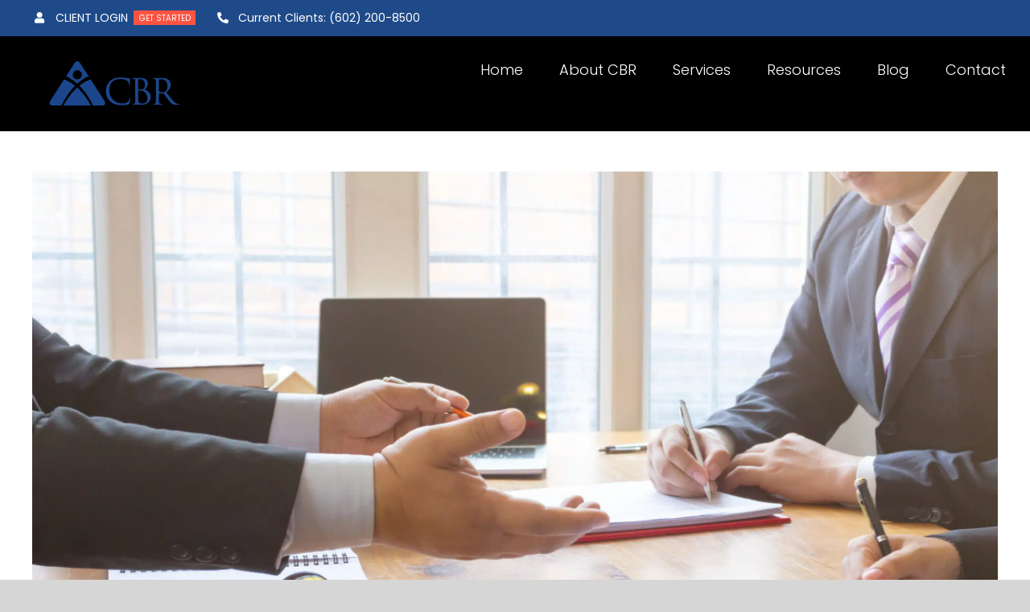

--- FILE ---
content_type: text/html; charset=UTF-8
request_url: https://cbri.com/2023/05/
body_size: 16415
content:
<!DOCTYPE html>
<html class="avada-html-layout-wide avada-html-header-position-top avada-html-is-archive" lang="en-US" prefix="og: http://ogp.me/ns# fb: http://ogp.me/ns/fb#">
<head>
	<meta http-equiv="X-UA-Compatible" content="IE=edge" />
	<meta http-equiv="Content-Type" content="text/html; charset=utf-8"/>
	<meta name="viewport" content="width=device-width, initial-scale=1" />
	<title>5 - 2023 - CBR</title>
<meta name="robots" content="follow, noindex">
<meta property="og:url" content="https://cbri.com/2023/05/">
<meta property="og:site_name" content="CBR">
<meta property="og:locale" content="en_US">
<meta property="og:type" content="object">
<meta property="og:title" content="5 - 2023 - CBR">
<meta property="og:image" content="https://cbri.com/wp-content/uploads/2019/09/cropped-cbr-favicon1.png">
<meta property="og:image:secure_url" content="https://cbri.com/wp-content/uploads/2019/09/cropped-cbr-favicon1.png">
<meta property="og:image:width" content="512">
<meta property="og:image:height" content="512">
<meta name="twitter:card" content="summary">
<meta name="twitter:title" content="5 - 2023 - CBR">
<link rel="alternate" type="application/rss+xml" title="CBR &raquo; Feed" href="https://cbri.com/feed/" />
<link rel="alternate" type="application/rss+xml" title="CBR &raquo; Comments Feed" href="https://cbri.com/comments/feed/" />
					<link rel="shortcut icon" href="https://cbri.com/wp-content/uploads/2019/09/cbr-favicon1.png" type="image/x-icon" />
		
					<!-- For iPhone -->
			<link rel="apple-touch-icon" href="https://cbri.com/wp-content/uploads/2019/09/cbr-favicon1.png">
		
					<!-- For iPhone Retina display -->
			<link rel="apple-touch-icon" sizes="114x114" href="https://cbri.com/wp-content/uploads/2019/09/cbr-favicon.png">
		
					<!-- For iPad -->
			<link rel="apple-touch-icon" sizes="72x72" href="https://cbri.com/wp-content/uploads/2019/09/cbr-favicon1.png">
		
					<!-- For iPad Retina display -->
			<link rel="apple-touch-icon" sizes="144x144" href="https://cbri.com/wp-content/uploads/2019/09/cbr-favicon.png">
				<script type="text/javascript">
window._wpemojiSettings = {"baseUrl":"https:\/\/s.w.org\/images\/core\/emoji\/14.0.0\/72x72\/","ext":".png","svgUrl":"https:\/\/s.w.org\/images\/core\/emoji\/14.0.0\/svg\/","svgExt":".svg","source":{"concatemoji":"https:\/\/cbri.com\/wp-includes\/js\/wp-emoji-release.min.js?ver=6.2.8"}};
/*! This file is auto-generated */
!function(e,a,t){var n,r,o,i=a.createElement("canvas"),p=i.getContext&&i.getContext("2d");function s(e,t){p.clearRect(0,0,i.width,i.height),p.fillText(e,0,0);e=i.toDataURL();return p.clearRect(0,0,i.width,i.height),p.fillText(t,0,0),e===i.toDataURL()}function c(e){var t=a.createElement("script");t.src=e,t.defer=t.type="text/javascript",a.getElementsByTagName("head")[0].appendChild(t)}for(o=Array("flag","emoji"),t.supports={everything:!0,everythingExceptFlag:!0},r=0;r<o.length;r++)t.supports[o[r]]=function(e){if(p&&p.fillText)switch(p.textBaseline="top",p.font="600 32px Arial",e){case"flag":return s("\ud83c\udff3\ufe0f\u200d\u26a7\ufe0f","\ud83c\udff3\ufe0f\u200b\u26a7\ufe0f")?!1:!s("\ud83c\uddfa\ud83c\uddf3","\ud83c\uddfa\u200b\ud83c\uddf3")&&!s("\ud83c\udff4\udb40\udc67\udb40\udc62\udb40\udc65\udb40\udc6e\udb40\udc67\udb40\udc7f","\ud83c\udff4\u200b\udb40\udc67\u200b\udb40\udc62\u200b\udb40\udc65\u200b\udb40\udc6e\u200b\udb40\udc67\u200b\udb40\udc7f");case"emoji":return!s("\ud83e\udef1\ud83c\udffb\u200d\ud83e\udef2\ud83c\udfff","\ud83e\udef1\ud83c\udffb\u200b\ud83e\udef2\ud83c\udfff")}return!1}(o[r]),t.supports.everything=t.supports.everything&&t.supports[o[r]],"flag"!==o[r]&&(t.supports.everythingExceptFlag=t.supports.everythingExceptFlag&&t.supports[o[r]]);t.supports.everythingExceptFlag=t.supports.everythingExceptFlag&&!t.supports.flag,t.DOMReady=!1,t.readyCallback=function(){t.DOMReady=!0},t.supports.everything||(n=function(){t.readyCallback()},a.addEventListener?(a.addEventListener("DOMContentLoaded",n,!1),e.addEventListener("load",n,!1)):(e.attachEvent("onload",n),a.attachEvent("onreadystatechange",function(){"complete"===a.readyState&&t.readyCallback()})),(e=t.source||{}).concatemoji?c(e.concatemoji):e.wpemoji&&e.twemoji&&(c(e.twemoji),c(e.wpemoji)))}(window,document,window._wpemojiSettings);
</script>
<style type="text/css">
img.wp-smiley,
img.emoji {
	display: inline !important;
	border: none !important;
	box-shadow: none !important;
	height: 1em !important;
	width: 1em !important;
	margin: 0 0.07em !important;
	vertical-align: -0.1em !important;
	background: none !important;
	padding: 0 !important;
}
</style>
	<link rel='stylesheet' id='classic-theme-styles-css' href='https://cbri.com/wp-includes/css/classic-themes.min.css?ver=6.2.8' type='text/css' media='all' />
<style id='global-styles-inline-css' type='text/css'>
body{--wp--preset--color--black: #000000;--wp--preset--color--cyan-bluish-gray: #abb8c3;--wp--preset--color--white: #ffffff;--wp--preset--color--pale-pink: #f78da7;--wp--preset--color--vivid-red: #cf2e2e;--wp--preset--color--luminous-vivid-orange: #ff6900;--wp--preset--color--luminous-vivid-amber: #fcb900;--wp--preset--color--light-green-cyan: #7bdcb5;--wp--preset--color--vivid-green-cyan: #00d084;--wp--preset--color--pale-cyan-blue: #8ed1fc;--wp--preset--color--vivid-cyan-blue: #0693e3;--wp--preset--color--vivid-purple: #9b51e0;--wp--preset--gradient--vivid-cyan-blue-to-vivid-purple: linear-gradient(135deg,rgba(6,147,227,1) 0%,rgb(155,81,224) 100%);--wp--preset--gradient--light-green-cyan-to-vivid-green-cyan: linear-gradient(135deg,rgb(122,220,180) 0%,rgb(0,208,130) 100%);--wp--preset--gradient--luminous-vivid-amber-to-luminous-vivid-orange: linear-gradient(135deg,rgba(252,185,0,1) 0%,rgba(255,105,0,1) 100%);--wp--preset--gradient--luminous-vivid-orange-to-vivid-red: linear-gradient(135deg,rgba(255,105,0,1) 0%,rgb(207,46,46) 100%);--wp--preset--gradient--very-light-gray-to-cyan-bluish-gray: linear-gradient(135deg,rgb(238,238,238) 0%,rgb(169,184,195) 100%);--wp--preset--gradient--cool-to-warm-spectrum: linear-gradient(135deg,rgb(74,234,220) 0%,rgb(151,120,209) 20%,rgb(207,42,186) 40%,rgb(238,44,130) 60%,rgb(251,105,98) 80%,rgb(254,248,76) 100%);--wp--preset--gradient--blush-light-purple: linear-gradient(135deg,rgb(255,206,236) 0%,rgb(152,150,240) 100%);--wp--preset--gradient--blush-bordeaux: linear-gradient(135deg,rgb(254,205,165) 0%,rgb(254,45,45) 50%,rgb(107,0,62) 100%);--wp--preset--gradient--luminous-dusk: linear-gradient(135deg,rgb(255,203,112) 0%,rgb(199,81,192) 50%,rgb(65,88,208) 100%);--wp--preset--gradient--pale-ocean: linear-gradient(135deg,rgb(255,245,203) 0%,rgb(182,227,212) 50%,rgb(51,167,181) 100%);--wp--preset--gradient--electric-grass: linear-gradient(135deg,rgb(202,248,128) 0%,rgb(113,206,126) 100%);--wp--preset--gradient--midnight: linear-gradient(135deg,rgb(2,3,129) 0%,rgb(40,116,252) 100%);--wp--preset--duotone--dark-grayscale: url('#wp-duotone-dark-grayscale');--wp--preset--duotone--grayscale: url('#wp-duotone-grayscale');--wp--preset--duotone--purple-yellow: url('#wp-duotone-purple-yellow');--wp--preset--duotone--blue-red: url('#wp-duotone-blue-red');--wp--preset--duotone--midnight: url('#wp-duotone-midnight');--wp--preset--duotone--magenta-yellow: url('#wp-duotone-magenta-yellow');--wp--preset--duotone--purple-green: url('#wp-duotone-purple-green');--wp--preset--duotone--blue-orange: url('#wp-duotone-blue-orange');--wp--preset--font-size--small: 13.5px;--wp--preset--font-size--medium: 20px;--wp--preset--font-size--large: 27px;--wp--preset--font-size--x-large: 42px;--wp--preset--font-size--normal: 18px;--wp--preset--font-size--xlarge: 36px;--wp--preset--font-size--huge: 54px;--wp--preset--spacing--20: 0.44rem;--wp--preset--spacing--30: 0.67rem;--wp--preset--spacing--40: 1rem;--wp--preset--spacing--50: 1.5rem;--wp--preset--spacing--60: 2.25rem;--wp--preset--spacing--70: 3.38rem;--wp--preset--spacing--80: 5.06rem;--wp--preset--shadow--natural: 6px 6px 9px rgba(0, 0, 0, 0.2);--wp--preset--shadow--deep: 12px 12px 50px rgba(0, 0, 0, 0.4);--wp--preset--shadow--sharp: 6px 6px 0px rgba(0, 0, 0, 0.2);--wp--preset--shadow--outlined: 6px 6px 0px -3px rgba(255, 255, 255, 1), 6px 6px rgba(0, 0, 0, 1);--wp--preset--shadow--crisp: 6px 6px 0px rgba(0, 0, 0, 1);}:where(.is-layout-flex){gap: 0.5em;}body .is-layout-flow > .alignleft{float: left;margin-inline-start: 0;margin-inline-end: 2em;}body .is-layout-flow > .alignright{float: right;margin-inline-start: 2em;margin-inline-end: 0;}body .is-layout-flow > .aligncenter{margin-left: auto !important;margin-right: auto !important;}body .is-layout-constrained > .alignleft{float: left;margin-inline-start: 0;margin-inline-end: 2em;}body .is-layout-constrained > .alignright{float: right;margin-inline-start: 2em;margin-inline-end: 0;}body .is-layout-constrained > .aligncenter{margin-left: auto !important;margin-right: auto !important;}body .is-layout-constrained > :where(:not(.alignleft):not(.alignright):not(.alignfull)){max-width: var(--wp--style--global--content-size);margin-left: auto !important;margin-right: auto !important;}body .is-layout-constrained > .alignwide{max-width: var(--wp--style--global--wide-size);}body .is-layout-flex{display: flex;}body .is-layout-flex{flex-wrap: wrap;align-items: center;}body .is-layout-flex > *{margin: 0;}:where(.wp-block-columns.is-layout-flex){gap: 2em;}.has-black-color{color: var(--wp--preset--color--black) !important;}.has-cyan-bluish-gray-color{color: var(--wp--preset--color--cyan-bluish-gray) !important;}.has-white-color{color: var(--wp--preset--color--white) !important;}.has-pale-pink-color{color: var(--wp--preset--color--pale-pink) !important;}.has-vivid-red-color{color: var(--wp--preset--color--vivid-red) !important;}.has-luminous-vivid-orange-color{color: var(--wp--preset--color--luminous-vivid-orange) !important;}.has-luminous-vivid-amber-color{color: var(--wp--preset--color--luminous-vivid-amber) !important;}.has-light-green-cyan-color{color: var(--wp--preset--color--light-green-cyan) !important;}.has-vivid-green-cyan-color{color: var(--wp--preset--color--vivid-green-cyan) !important;}.has-pale-cyan-blue-color{color: var(--wp--preset--color--pale-cyan-blue) !important;}.has-vivid-cyan-blue-color{color: var(--wp--preset--color--vivid-cyan-blue) !important;}.has-vivid-purple-color{color: var(--wp--preset--color--vivid-purple) !important;}.has-black-background-color{background-color: var(--wp--preset--color--black) !important;}.has-cyan-bluish-gray-background-color{background-color: var(--wp--preset--color--cyan-bluish-gray) !important;}.has-white-background-color{background-color: var(--wp--preset--color--white) !important;}.has-pale-pink-background-color{background-color: var(--wp--preset--color--pale-pink) !important;}.has-vivid-red-background-color{background-color: var(--wp--preset--color--vivid-red) !important;}.has-luminous-vivid-orange-background-color{background-color: var(--wp--preset--color--luminous-vivid-orange) !important;}.has-luminous-vivid-amber-background-color{background-color: var(--wp--preset--color--luminous-vivid-amber) !important;}.has-light-green-cyan-background-color{background-color: var(--wp--preset--color--light-green-cyan) !important;}.has-vivid-green-cyan-background-color{background-color: var(--wp--preset--color--vivid-green-cyan) !important;}.has-pale-cyan-blue-background-color{background-color: var(--wp--preset--color--pale-cyan-blue) !important;}.has-vivid-cyan-blue-background-color{background-color: var(--wp--preset--color--vivid-cyan-blue) !important;}.has-vivid-purple-background-color{background-color: var(--wp--preset--color--vivid-purple) !important;}.has-black-border-color{border-color: var(--wp--preset--color--black) !important;}.has-cyan-bluish-gray-border-color{border-color: var(--wp--preset--color--cyan-bluish-gray) !important;}.has-white-border-color{border-color: var(--wp--preset--color--white) !important;}.has-pale-pink-border-color{border-color: var(--wp--preset--color--pale-pink) !important;}.has-vivid-red-border-color{border-color: var(--wp--preset--color--vivid-red) !important;}.has-luminous-vivid-orange-border-color{border-color: var(--wp--preset--color--luminous-vivid-orange) !important;}.has-luminous-vivid-amber-border-color{border-color: var(--wp--preset--color--luminous-vivid-amber) !important;}.has-light-green-cyan-border-color{border-color: var(--wp--preset--color--light-green-cyan) !important;}.has-vivid-green-cyan-border-color{border-color: var(--wp--preset--color--vivid-green-cyan) !important;}.has-pale-cyan-blue-border-color{border-color: var(--wp--preset--color--pale-cyan-blue) !important;}.has-vivid-cyan-blue-border-color{border-color: var(--wp--preset--color--vivid-cyan-blue) !important;}.has-vivid-purple-border-color{border-color: var(--wp--preset--color--vivid-purple) !important;}.has-vivid-cyan-blue-to-vivid-purple-gradient-background{background: var(--wp--preset--gradient--vivid-cyan-blue-to-vivid-purple) !important;}.has-light-green-cyan-to-vivid-green-cyan-gradient-background{background: var(--wp--preset--gradient--light-green-cyan-to-vivid-green-cyan) !important;}.has-luminous-vivid-amber-to-luminous-vivid-orange-gradient-background{background: var(--wp--preset--gradient--luminous-vivid-amber-to-luminous-vivid-orange) !important;}.has-luminous-vivid-orange-to-vivid-red-gradient-background{background: var(--wp--preset--gradient--luminous-vivid-orange-to-vivid-red) !important;}.has-very-light-gray-to-cyan-bluish-gray-gradient-background{background: var(--wp--preset--gradient--very-light-gray-to-cyan-bluish-gray) !important;}.has-cool-to-warm-spectrum-gradient-background{background: var(--wp--preset--gradient--cool-to-warm-spectrum) !important;}.has-blush-light-purple-gradient-background{background: var(--wp--preset--gradient--blush-light-purple) !important;}.has-blush-bordeaux-gradient-background{background: var(--wp--preset--gradient--blush-bordeaux) !important;}.has-luminous-dusk-gradient-background{background: var(--wp--preset--gradient--luminous-dusk) !important;}.has-pale-ocean-gradient-background{background: var(--wp--preset--gradient--pale-ocean) !important;}.has-electric-grass-gradient-background{background: var(--wp--preset--gradient--electric-grass) !important;}.has-midnight-gradient-background{background: var(--wp--preset--gradient--midnight) !important;}.has-small-font-size{font-size: var(--wp--preset--font-size--small) !important;}.has-medium-font-size{font-size: var(--wp--preset--font-size--medium) !important;}.has-large-font-size{font-size: var(--wp--preset--font-size--large) !important;}.has-x-large-font-size{font-size: var(--wp--preset--font-size--x-large) !important;}
.wp-block-navigation a:where(:not(.wp-element-button)){color: inherit;}
:where(.wp-block-columns.is-layout-flex){gap: 2em;}
.wp-block-pullquote{font-size: 1.5em;line-height: 1.6;}
</style>
<link rel='stylesheet' id='avada-stylesheet-css' href='https://cbri.com/wp-content/themes/Avada/assets/css/style.min.css?ver=6.2.3' type='text/css' media='all' />
<!--[if IE]>
<link rel='stylesheet' id='avada-IE-css' href='https://cbri.com/wp-content/themes/Avada/assets/css/ie.min.css?ver=6.2.3' type='text/css' media='all' />
<style id='avada-IE-inline-css' type='text/css'>
.avada-select-parent .select-arrow{background-color:#ffffff}
.select-arrow{background-color:#ffffff}
</style>
<![endif]-->
<link rel='stylesheet' id='fusion-dynamic-css-css' href='https://cbri.com/wp-content/uploads/fusion-styles/4134aef0c00a6857f5867390dceab96a.min.css?ver=2.2.3' type='text/css' media='all' />
<link rel='stylesheet' id='site-reviews-css' href='https://cbri.com/wp-content/plugins/site-reviews/assets/styles/default.css?ver=7.2.13' type='text/css' media='all' />
<style id='site-reviews-inline-css' type='text/css'>
:root{--glsr-star-empty:url(https://cbri.com/wp-content/plugins/site-reviews/assets/images/stars/default/star-empty.svg);--glsr-star-error:url(https://cbri.com/wp-content/plugins/site-reviews/assets/images/stars/default/star-error.svg);--glsr-star-full:url(https://cbri.com/wp-content/plugins/site-reviews/assets/images/stars/default/star-full.svg);--glsr-star-half:url(https://cbri.com/wp-content/plugins/site-reviews/assets/images/stars/default/star-half.svg)}

</style>
<script type='text/javascript' src='https://cbri.com/wp-includes/js/jquery/jquery.min.js?ver=3.6.4' id='jquery-core-js'></script>
<script type='text/javascript' src='https://cbri.com/wp-includes/js/jquery/jquery-migrate.min.js?ver=3.4.0' id='jquery-migrate-js'></script>
<script type='text/javascript' src='https://cbri.com/wp-content/plugins/handl-utm-grabber/js/js.cookie.js?ver=6.2.8' id='js.cookie-js'></script>
<script type='text/javascript' id='handl-utm-grabber-js-extra'>
/* <![CDATA[ */
var handl_utm = [];
/* ]]> */
</script>
<script type='text/javascript' src='https://cbri.com/wp-content/plugins/handl-utm-grabber/js/handl-utm-grabber.js?ver=6.2.8' id='handl-utm-grabber-js'></script>
<link rel="https://api.w.org/" href="https://cbri.com/wp-json/" /><!-- HFCM by 99 Robots - Snippet # 1: Tracking Codes -->
<meta name="instapage-verification" content="1685476523803-IC79" />
<meta name="google-site-verification" content="xiynB4py1uubGlVleAXbkgQ2kXIcPSyWejqNFetZrmU" />
<meta name="google-site-verification" content="aaCtgKBuxHTibpg5v6fJpR_NlfoG40RCZYeDgDUPygY" />
<meta name="msvalidate.01" content="61B719C501398EA90AD0A4C2CF6159A1" />

<!-- Google Tag Manager -->
<script>(function(w,d,s,l,i){w[l]=w[l]||[];w[l].push({'gtm.start':
new Date().getTime(),event:'gtm.js'});var f=d.getElementsByTagName(s)[0],
j=d.createElement(s),dl=l!='dataLayer'?'&l='+l:'';j.async=true;j.src=
'https://www.googletagmanager.com/gtm.js?id='+i+dl;f.parentNode.insertBefore(j,f);
})(window,document,'script','dataLayer','GTM-TWQ65ZP');</script>
<!-- End Google Tag Manager -->
<meta property="og:image" content="https://cbri.com/wp-content/uploads/2020/05/CBR-social-share.jpg">
<meta property="og:image:type" content="image/jpeg">
<meta property="og:image:width" content="1200">
<meta property="og:image:height" content="630">

<link rel="dns-prefetch" href="//player.vimeo.com" crossorigin>
<link rel="dns-prefetch" href="//fonts.googleapis.com" crossorigin>
<link rel="dns-prefetch" href="//www.google-analytics.com" crossorigin>
<link rel="dns-prefetch" href="//fresnel.vimeocdn.com" crossorigin>
<link rel="dns-prefetch" href="//maps.gstatic.com" crossorigin>
<link rel="dns-prefetch" href="//www.gstatic.com" crossorigin>
<link rel="preload" href="/wp-content/themes/Avada/includes/lib/assets/fonts/fontawesome/webfonts/fa-brands-400.woff2" as="font" type="font/woff2" crossorigin>
<link rel="preload" href="/wp-content/themes/Avada/includes/lib/assets/fonts/fontawesome/webfonts/fa-regular-400.woff2" as="font" type="font/woff2" crossorigin>
<link rel="preload" href="/wp-content/themes/Avada/includes/lib/assets/fonts/icomoon/icomoon.woff" as="font" type="font/woff" crossorigin>

<script>
jQuery(document).ready(function() {
jQuery('img').each(function(){
   jQuery(this).wrap('<span></span>');
   var html = jQuery(this).parent().html();
   var alt = html.match( /alt=/ );
   if(alt==null) {
      jQuery(this).attr('alt', '');
   }
});
});
</script>
<!-- /end HFCM by 99 Robots -->
<meta property="og:image" content="https://cbri.com/wp-content/uploads/2020/05/CBR-social-share.jpg">
<meta property="og:image:type" content="image/jpeg">
<meta property="og:image:width" content="1200">
<meta property="og:image:height" content="630">
<meta name="facebook-domain-verification" content="keras4uw2j0th5pwtubx2fp40lsmgl" /><script type="application/ld+json"> { 
  "@context" : "http://schema.org", 
  "@type" : "Organization", 
  "name" : "CBR - Creative Business Resources", 
  "url" : "https://cbri.com", 
  "sameAs" : [ 
    "https://www.facebook.com/pages/CBR-Human-Resources/52121701641", 
    "https://twitter.com/CBRhr", 
    "https://www.linkedin.com/company/creative-business-resources-cbr-/"
  ] 
} </script>

<!-- Google Tag Manager -->
<script>(function(w,d,s,l,i){w[l]=w[l]||[];w[l].push({'gtm.start':
new Date().getTime(),event:'gtm.js'});var f=d.getElementsByTagName(s)[0],
j=d.createElement(s),dl=l!='dataLayer'?'&l='+l:'';j.async=true;j.src=
'https://www.googletagmanager.com/gtm.js?id='+i+dl;f.parentNode.insertBefore(j,f);
})(window,document,'script','dataLayer','GTM-TP463R3');</script>
<!-- End Google Tag Manager -->

<!-- Google tag (gtag.js) -->
<script async src="https://www.googletagmanager.com/gtag/js?id=G-LQVDJMQZPT"></script>
<script>
  window.dataLayer = window.dataLayer || [];
  function gtag(){dataLayer.push(arguments);}
  gtag('js', new Date());

  gtag('config', 'G-LQVDJMQZPT');
</script>

<link rel="dns-prefetch" href="//player.vimeo.com" crossorigin>
<link rel="dns-prefetch" href="//fonts.googleapis.com" crossorigin>
<link rel="dns-prefetch" href="//www.google-analytics.com" crossorigin>
<link rel="dns-prefetch" href="//fresnel.vimeocdn.com" crossorigin>
<link rel="dns-prefetch" href="//maps.gstatic.com" crossorigin>
<link rel="dns-prefetch" href="//www.gstatic.com" crossorigin>
<link rel="preload" href="/wp-content/themes/Avada/includes/lib/assets/fonts/fontawesome/webfonts/fa-brands-400.woff2" as="font" type="font/woff2" crossorigin>
<link rel="preload" href="/wp-content/themes/Avada/includes/lib/assets/fonts/fontawesome/webfonts/fa-regular-400.woff2" as="font" type="font/woff2" crossorigin>
<link rel="preload" href="/wp-content/themes/Avada/includes/lib/assets/fonts/icomoon/icomoon.woff" as="font" type="font/woff" crossorigin>

<script>
jQuery(document).ready(function() {
jQuery('img').each(function(){
   jQuery(this).wrap('<span></span>');
   var html = jQuery(this).parent().html();
   var alt = html.match( /alt=/ );
   if(alt==null) {
      jQuery(this).attr('alt', '');
   }
});
});
</script><style type="text/css" id="css-fb-visibility">@media screen and (max-width: 640px){body:not(.fusion-builder-ui-wireframe) .fusion-no-small-visibility{display:none !important;}}@media screen and (min-width: 641px) and (max-width: 1024px){body:not(.fusion-builder-ui-wireframe) .fusion-no-medium-visibility{display:none !important;}}@media screen and (min-width: 1025px){body:not(.fusion-builder-ui-wireframe) .fusion-no-large-visibility{display:none !important;}}</style>
<!-- Meta Pixel Code -->
<script type='text/javascript'>
!function(f,b,e,v,n,t,s){if(f.fbq)return;n=f.fbq=function(){n.callMethod?
n.callMethod.apply(n,arguments):n.queue.push(arguments)};if(!f._fbq)f._fbq=n;
n.push=n;n.loaded=!0;n.version='2.0';n.queue=[];t=b.createElement(e);t.async=!0;
t.src=v;s=b.getElementsByTagName(e)[0];s.parentNode.insertBefore(t,s)}(window,
document,'script','https://connect.facebook.net/en_US/fbevents.js?v=next');
</script>
<!-- End Meta Pixel Code -->

      <script type='text/javascript'>
        var url = window.location.href + '?ob=open-bridge';
        fbq('set', 'openbridge', '359580779541152', url);
      </script>
    <script type='text/javascript'>fbq('init', '359580779541152', {}, {
    "agent": "wordpress-6.2.8-3.0.10"
})</script><script type='text/javascript'>
    fbq('track', 'PageView', []);
  </script>
<!-- Meta Pixel Code -->
<noscript>
<img height="1" width="1" style="display:none" alt="fbpx"
src="https://www.facebook.com/tr?id=359580779541152&ev=PageView&noscript=1" />
</noscript>
<!-- End Meta Pixel Code -->
<style type="text/css">.recentcomments a{display:inline !important;padding:0 !important;margin:0 !important;}</style><meta name="generator" content="Powered by Slider Revolution 6.5.31 - responsive, Mobile-Friendly Slider Plugin for WordPress with comfortable drag and drop interface." />
<link rel="icon" href="https://cbri.com/wp-content/uploads/2019/09/cropped-cbr-favicon1-66x66.png" sizes="32x32" />
<link rel="icon" href="https://cbri.com/wp-content/uploads/2019/09/cropped-cbr-favicon1-200x200.png" sizes="192x192" />
<link rel="apple-touch-icon" href="https://cbri.com/wp-content/uploads/2019/09/cropped-cbr-favicon1-200x200.png" />
<meta name="msapplication-TileImage" content="https://cbri.com/wp-content/uploads/2019/09/cropped-cbr-favicon1-300x300.png" />
<script>function setREVStartSize(e){
			//window.requestAnimationFrame(function() {
				window.RSIW = window.RSIW===undefined ? window.innerWidth : window.RSIW;
				window.RSIH = window.RSIH===undefined ? window.innerHeight : window.RSIH;
				try {
					var pw = document.getElementById(e.c).parentNode.offsetWidth,
						newh;
					pw = pw===0 || isNaN(pw) || (e.l=="fullwidth" || e.layout=="fullwidth") ? window.RSIW : pw;
					e.tabw = e.tabw===undefined ? 0 : parseInt(e.tabw);
					e.thumbw = e.thumbw===undefined ? 0 : parseInt(e.thumbw);
					e.tabh = e.tabh===undefined ? 0 : parseInt(e.tabh);
					e.thumbh = e.thumbh===undefined ? 0 : parseInt(e.thumbh);
					e.tabhide = e.tabhide===undefined ? 0 : parseInt(e.tabhide);
					e.thumbhide = e.thumbhide===undefined ? 0 : parseInt(e.thumbhide);
					e.mh = e.mh===undefined || e.mh=="" || e.mh==="auto" ? 0 : parseInt(e.mh,0);
					if(e.layout==="fullscreen" || e.l==="fullscreen")
						newh = Math.max(e.mh,window.RSIH);
					else{
						e.gw = Array.isArray(e.gw) ? e.gw : [e.gw];
						for (var i in e.rl) if (e.gw[i]===undefined || e.gw[i]===0) e.gw[i] = e.gw[i-1];
						e.gh = e.el===undefined || e.el==="" || (Array.isArray(e.el) && e.el.length==0)? e.gh : e.el;
						e.gh = Array.isArray(e.gh) ? e.gh : [e.gh];
						for (var i in e.rl) if (e.gh[i]===undefined || e.gh[i]===0) e.gh[i] = e.gh[i-1];
											
						var nl = new Array(e.rl.length),
							ix = 0,
							sl;
						e.tabw = e.tabhide>=pw ? 0 : e.tabw;
						e.thumbw = e.thumbhide>=pw ? 0 : e.thumbw;
						e.tabh = e.tabhide>=pw ? 0 : e.tabh;
						e.thumbh = e.thumbhide>=pw ? 0 : e.thumbh;
						for (var i in e.rl) nl[i] = e.rl[i]<window.RSIW ? 0 : e.rl[i];
						sl = nl[0];
						for (var i in nl) if (sl>nl[i] && nl[i]>0) { sl = nl[i]; ix=i;}
						var m = pw>(e.gw[ix]+e.tabw+e.thumbw) ? 1 : (pw-(e.tabw+e.thumbw)) / (e.gw[ix]);
						newh =  (e.gh[ix] * m) + (e.tabh + e.thumbh);
					}
					var el = document.getElementById(e.c);
					if (el!==null && el) el.style.height = newh+"px";
					el = document.getElementById(e.c+"_wrapper");
					if (el!==null && el) {
						el.style.height = newh+"px";
						el.style.display = "block";
					}
				} catch(e){
					console.log("Failure at Presize of Slider:" + e)
				}
			//});
		  };</script>
		<style type="text/css" id="wp-custom-css">
			/*-- Text Changes --*/
.upper {
	text-transform: uppercase !important;
}

/*-- Footer Padding --*/
.fusion-footer-widget-area {
	padding-top: 75px;
	padding-bottom: 25px;
}

.fusion-footer-copyright-area {
	padding-bottom: 75px !important;
}

.fusion-copyright-notice {
	text-align: left !important;
}

.post-password-form {
    padding-top: 200px !important;
}		</style>
				<script type="text/javascript">
			var doc = document.documentElement;
			doc.setAttribute( 'data-useragent', navigator.userAgent );
		</script>
		
	</head>

<body class="archive date fusion-image-hovers fusion-pagination-sizing fusion-button_size-large fusion-button_type-flat fusion-button_span-no avada-image-rollover-circle-yes avada-image-rollover-yes avada-image-rollover-direction-bottom fusion-body ltr fusion-sticky-header no-tablet-sticky-header no-mobile-sticky-header no-mobile-slidingbar no-mobile-totop avada-has-rev-slider-styles fusion-disable-outline fusion-sub-menu-slide mobile-logo-pos-left layout-wide-mode avada-has-boxed-modal-shadow-none layout-scroll-offset-full avada-has-zero-margin-offset-top fusion-top-header menu-text-align-center mobile-menu-design-modern fusion-show-pagination-text fusion-header-layout-v3 avada-responsive avada-footer-fx-none avada-menu-highlight-style-bottombar fusion-search-form-classic fusion-main-menu-search-dropdown fusion-avatar-square avada-sticky-shrinkage avada-dropdown-styles avada-blog-layout-large avada-blog-archive-layout-large avada-header-shadow-no avada-menu-icon-position-left avada-has-megamenu-shadow avada-has-header-100-width avada-has-breadcrumb-mobile-hidden avada-has-titlebar-hide avada-header-border-color-full-transparent avada-has-pagination-width_height avada-flyout-menu-direction-fade avada-ec-views-v1" >
	
<!-- Google Tag Manager (noscript) -->
<noscript><iframe src="https://www.googletagmanager.com/ns.html?id=GTM-TP463R3"
height="0" width="0" style="display:none;visibility:hidden"></iframe></noscript>
<!-- End Google Tag Manager (noscript) -->
<svg xmlns="http://www.w3.org/2000/svg" viewBox="0 0 0 0" width="0" height="0" focusable="false" role="none" style="visibility: hidden; position: absolute; left: -9999px; overflow: hidden;" ><defs><filter id="wp-duotone-dark-grayscale"><feColorMatrix color-interpolation-filters="sRGB" type="matrix" values=" .299 .587 .114 0 0 .299 .587 .114 0 0 .299 .587 .114 0 0 .299 .587 .114 0 0 " /><feComponentTransfer color-interpolation-filters="sRGB" ><feFuncR type="table" tableValues="0 0.49803921568627" /><feFuncG type="table" tableValues="0 0.49803921568627" /><feFuncB type="table" tableValues="0 0.49803921568627" /><feFuncA type="table" tableValues="1 1" /></feComponentTransfer><feComposite in2="SourceGraphic" operator="in" /></filter></defs></svg><svg xmlns="http://www.w3.org/2000/svg" viewBox="0 0 0 0" width="0" height="0" focusable="false" role="none" style="visibility: hidden; position: absolute; left: -9999px; overflow: hidden;" ><defs><filter id="wp-duotone-grayscale"><feColorMatrix color-interpolation-filters="sRGB" type="matrix" values=" .299 .587 .114 0 0 .299 .587 .114 0 0 .299 .587 .114 0 0 .299 .587 .114 0 0 " /><feComponentTransfer color-interpolation-filters="sRGB" ><feFuncR type="table" tableValues="0 1" /><feFuncG type="table" tableValues="0 1" /><feFuncB type="table" tableValues="0 1" /><feFuncA type="table" tableValues="1 1" /></feComponentTransfer><feComposite in2="SourceGraphic" operator="in" /></filter></defs></svg><svg xmlns="http://www.w3.org/2000/svg" viewBox="0 0 0 0" width="0" height="0" focusable="false" role="none" style="visibility: hidden; position: absolute; left: -9999px; overflow: hidden;" ><defs><filter id="wp-duotone-purple-yellow"><feColorMatrix color-interpolation-filters="sRGB" type="matrix" values=" .299 .587 .114 0 0 .299 .587 .114 0 0 .299 .587 .114 0 0 .299 .587 .114 0 0 " /><feComponentTransfer color-interpolation-filters="sRGB" ><feFuncR type="table" tableValues="0.54901960784314 0.98823529411765" /><feFuncG type="table" tableValues="0 1" /><feFuncB type="table" tableValues="0.71764705882353 0.25490196078431" /><feFuncA type="table" tableValues="1 1" /></feComponentTransfer><feComposite in2="SourceGraphic" operator="in" /></filter></defs></svg><svg xmlns="http://www.w3.org/2000/svg" viewBox="0 0 0 0" width="0" height="0" focusable="false" role="none" style="visibility: hidden; position: absolute; left: -9999px; overflow: hidden;" ><defs><filter id="wp-duotone-blue-red"><feColorMatrix color-interpolation-filters="sRGB" type="matrix" values=" .299 .587 .114 0 0 .299 .587 .114 0 0 .299 .587 .114 0 0 .299 .587 .114 0 0 " /><feComponentTransfer color-interpolation-filters="sRGB" ><feFuncR type="table" tableValues="0 1" /><feFuncG type="table" tableValues="0 0.27843137254902" /><feFuncB type="table" tableValues="0.5921568627451 0.27843137254902" /><feFuncA type="table" tableValues="1 1" /></feComponentTransfer><feComposite in2="SourceGraphic" operator="in" /></filter></defs></svg><svg xmlns="http://www.w3.org/2000/svg" viewBox="0 0 0 0" width="0" height="0" focusable="false" role="none" style="visibility: hidden; position: absolute; left: -9999px; overflow: hidden;" ><defs><filter id="wp-duotone-midnight"><feColorMatrix color-interpolation-filters="sRGB" type="matrix" values=" .299 .587 .114 0 0 .299 .587 .114 0 0 .299 .587 .114 0 0 .299 .587 .114 0 0 " /><feComponentTransfer color-interpolation-filters="sRGB" ><feFuncR type="table" tableValues="0 0" /><feFuncG type="table" tableValues="0 0.64705882352941" /><feFuncB type="table" tableValues="0 1" /><feFuncA type="table" tableValues="1 1" /></feComponentTransfer><feComposite in2="SourceGraphic" operator="in" /></filter></defs></svg><svg xmlns="http://www.w3.org/2000/svg" viewBox="0 0 0 0" width="0" height="0" focusable="false" role="none" style="visibility: hidden; position: absolute; left: -9999px; overflow: hidden;" ><defs><filter id="wp-duotone-magenta-yellow"><feColorMatrix color-interpolation-filters="sRGB" type="matrix" values=" .299 .587 .114 0 0 .299 .587 .114 0 0 .299 .587 .114 0 0 .299 .587 .114 0 0 " /><feComponentTransfer color-interpolation-filters="sRGB" ><feFuncR type="table" tableValues="0.78039215686275 1" /><feFuncG type="table" tableValues="0 0.94901960784314" /><feFuncB type="table" tableValues="0.35294117647059 0.47058823529412" /><feFuncA type="table" tableValues="1 1" /></feComponentTransfer><feComposite in2="SourceGraphic" operator="in" /></filter></defs></svg><svg xmlns="http://www.w3.org/2000/svg" viewBox="0 0 0 0" width="0" height="0" focusable="false" role="none" style="visibility: hidden; position: absolute; left: -9999px; overflow: hidden;" ><defs><filter id="wp-duotone-purple-green"><feColorMatrix color-interpolation-filters="sRGB" type="matrix" values=" .299 .587 .114 0 0 .299 .587 .114 0 0 .299 .587 .114 0 0 .299 .587 .114 0 0 " /><feComponentTransfer color-interpolation-filters="sRGB" ><feFuncR type="table" tableValues="0.65098039215686 0.40392156862745" /><feFuncG type="table" tableValues="0 1" /><feFuncB type="table" tableValues="0.44705882352941 0.4" /><feFuncA type="table" tableValues="1 1" /></feComponentTransfer><feComposite in2="SourceGraphic" operator="in" /></filter></defs></svg><svg xmlns="http://www.w3.org/2000/svg" viewBox="0 0 0 0" width="0" height="0" focusable="false" role="none" style="visibility: hidden; position: absolute; left: -9999px; overflow: hidden;" ><defs><filter id="wp-duotone-blue-orange"><feColorMatrix color-interpolation-filters="sRGB" type="matrix" values=" .299 .587 .114 0 0 .299 .587 .114 0 0 .299 .587 .114 0 0 .299 .587 .114 0 0 " /><feComponentTransfer color-interpolation-filters="sRGB" ><feFuncR type="table" tableValues="0.098039215686275 1" /><feFuncG type="table" tableValues="0 0.66274509803922" /><feFuncB type="table" tableValues="0.84705882352941 0.41960784313725" /><feFuncA type="table" tableValues="1 1" /></feComponentTransfer><feComposite in2="SourceGraphic" operator="in" /></filter></defs></svg>	<a class="skip-link screen-reader-text" href="#content">Skip to content</a>

	<div id="boxed-wrapper">
		<div class="fusion-sides-frame"></div>
		<div id="wrapper" class="fusion-wrapper">
			<div id="home" style="position:relative;top:-1px;"></div>
			
			<header class="fusion-header-wrapper">
				<div class="fusion-header-v3 fusion-logo-alignment fusion-logo-left fusion-sticky-menu- fusion-sticky-logo-1 fusion-mobile-logo-1  fusion-mobile-menu-design-modern">
					
<div class="fusion-secondary-header">
	<div class="fusion-row">
					<div class="fusion-alignleft">
				<nav class="fusion-secondary-menu" role="navigation" aria-label="Secondary Menu"><ul id="menu-top-menu" class="menu"><li  id="menu-item-221"  class="menu-item menu-item-type-custom menu-item-object-custom menu-item-has-children menu-item-221 fusion-dropdown-menu"  data-item-id="221"><a href="https://cbri.com/client-login/" class="fusion-flex-link fusion-bottombar-highlight fusion-has-highlight-label" data-wpel-link="internal"><span class="fusion-megamenu-icon"><i class="glyphicon fa-user fas"></i></span><span class="menu-text">CLIENT LOGIN<span class="fusion-menu-highlight-label" style="background-color:#ff5342;border-color:#ff5342;color:#ffffff;">GET STARTED</span></span></a><ul class="sub-menu"><li  id="menu-item-7337"  class="menu-item menu-item-type-custom menu-item-object-custom menu-item-7337 fusion-dropdown-submenu" ><a href="https://vso.prismhr.com/vso/" class="fusion-bottombar-highlight" data-wpel-link="external" target="_blank" rel="external noopener noreferrer"><span>Payroll/HR (Client)</span></a></li><li  id="menu-item-7338"  class="menu-item menu-item-type-custom menu-item-object-custom menu-item-7338 fusion-dropdown-submenu" ><a href="https://vso.prismhr.com/vso/auth/#/login?lang=en" class="fusion-bottombar-highlight" data-wpel-link="external" target="_blank" rel="external noopener noreferrer"><span>Payroll/HR (Employee)</span></a></li><li  id="menu-item-228"  class="menu-item menu-item-type-custom menu-item-object-custom menu-item-has-children menu-item-228 fusion-dropdown-submenu" ><a href="https://cbri.com/client-login/safety-workers-comp/" class="fusion-bottombar-highlight" data-wpel-link="internal"><span>Safety &#038; Workers&#8217; Comp</span></a><ul class="sub-menu"><li  id="menu-item-6595"  class="menu-item menu-item-type-custom menu-item-object-custom menu-item-6595" ><a href="https://cbri.com/client-login/safety-workers-comp/report-an-injury/" class="fusion-bottombar-highlight" data-wpel-link="internal"><span>Report an Injury</span></a></li><li  id="menu-item-6596"  class="menu-item menu-item-type-custom menu-item-object-custom menu-item-has-children menu-item-6596" ><a href="https://cbri.com/client-login/safety-workers-comp/safety-resources/" class="fusion-bottombar-highlight" data-wpel-link="internal"><span>Safety Resources</span></a><ul class="sub-menu"><li  id="menu-item-6598"  class="menu-item menu-item-type-custom menu-item-object-custom menu-item-6598" ><a href="https://cbri.com/client-login/safety-workers-comp/safety-resources/checklists-and-forms/" class="fusion-bottombar-highlight" data-wpel-link="internal"><span>Checklists and Forms</span></a></li><li  id="menu-item-6599"  class="menu-item menu-item-type-custom menu-item-object-custom menu-item-6599" ><a href="https://cbri.com/client-login/safety-workers-comp/safety-resources/safety-manual/" class="fusion-bottombar-highlight" data-wpel-link="internal"><span>Safety Manual</span></a></li></ul></li><li  id="menu-item-6597"  class="menu-item menu-item-type-custom menu-item-object-custom menu-item-6597" ><a href="https://cbri.com/client-login/safety-workers-comp/workers-compensation-certificate-request/" class="fusion-bottombar-highlight" data-wpel-link="internal"><span>Workers’ Compensation Certificate Request</span></a></li></ul></li></ul></li><li  id="menu-item-7639"  class="menu-item menu-item-type-custom menu-item-object-custom menu-item-7639"  data-item-id="7639"><a href="tel:602-200-8500" class="fusion-flex-link fusion-bottombar-highlight" data-wpel-link="internal"><span class="fusion-megamenu-icon"><i class="glyphicon fa-phone-alt fas"></i></span><span class="menu-text">Current Clients: (602) 200-8500</span></a></li></ul></nav><nav class="fusion-mobile-nav-holder fusion-mobile-menu-text-align-left" aria-label="Secondary Mobile Menu"></nav>			</div>
					</div>
</div>
<div class="fusion-header-sticky-height"></div>
<div class="fusion-header">
	<div class="fusion-row">
					<div class="fusion-logo" data-margin-top="31px" data-margin-bottom="31px" data-margin-left="31px" data-margin-right="31px">
			<a class="fusion-logo-link" href="https://cbri.com/" data-wpel-link="internal">

						<!-- standard logo -->
			<picture data-retina_logo_url="" class="fusion-standard-logo">
<source type="image/webp" srcset="https://cbri.com/wp-content/uploads/2019/09/cbr-logo-1.png.webp 1x"/>
<img src="https://cbri.com/wp-content/uploads/2019/09/cbr-logo-1.png" srcset="https://cbri.com/wp-content/uploads/2019/09/cbr-logo-1.png 1x" width="163" height="55" alt="CBR Logo" data-retina_logo_url=""/>
</picture>


											<!-- mobile logo -->
				<picture style="max-height:55px;height:auto;" data-retina_logo_url="https://cbri.com/wp-content/uploads/2019/09/cbr-logo-1.png" class="fusion-mobile-logo">
<source type="image/webp" srcset="https://cbri.com/wp-content/uploads/2019/09/cbr-logo-1.png.webp 1x, https://cbri.com/wp-content/uploads/2019/09/cbr-logo-1.png.webp 2x"/>
<img src="https://cbri.com/wp-content/uploads/2019/09/cbr-logo-1.png" srcset="https://cbri.com/wp-content/uploads/2019/09/cbr-logo-1.png 1x, https://cbri.com/wp-content/uploads/2019/09/cbr-logo-1.png 2x" width="163" height="55" alt="CBR Logo" data-retina_logo_url="https://cbri.com/wp-content/uploads/2019/09/cbr-logo-1.png"/>
</picture>

			
											<!-- sticky header logo -->
				<picture data-retina_logo_url="" class="fusion-sticky-logo">
<source type="image/webp" srcset="https://cbri.com/wp-content/uploads/2019/09/cbr-logo-1.png.webp 1x"/>
<img src="https://cbri.com/wp-content/uploads/2019/09/cbr-logo-1.png" srcset="https://cbri.com/wp-content/uploads/2019/09/cbr-logo-1.png 1x" width="163" height="55" alt="CBR Logo" data-retina_logo_url=""/>
</picture>

					</a>
		</div>		<nav class="fusion-main-menu" aria-label="Main Menu"><ul id="menu-main_menu" class="fusion-menu"><li  id="menu-item-6133"  class="menu-item menu-item-type-post_type menu-item-object-page menu-item-home menu-item-6133"  data-item-id="6133"><a href="https://cbri.com/" class="fusion-bottombar-highlight" data-wpel-link="internal"><span class="menu-text">Home</span></a></li><li  id="menu-item-5936"  class="menu-item menu-item-type-post_type menu-item-object-page menu-item-5936"  data-item-id="5936"><a href="https://cbri.com/about/" class="fusion-bottombar-highlight" data-wpel-link="internal"><span class="menu-text">About CBR</span></a></li><li  id="menu-item-5914"  class="menu-item menu-item-type-post_type menu-item-object-page menu-item-has-children menu-item-5914 fusion-dropdown-menu"  data-item-id="5914"><a href="https://cbri.com/human-resource-services/" class="fusion-bottombar-highlight" data-wpel-link="internal"><span class="menu-text">Services</span></a><ul class="sub-menu"><li  id="menu-item-7995"  class="menu-item menu-item-type-post_type menu-item-object-page menu-item-7995 fusion-dropdown-submenu" ><a href="https://cbri.com/human-resources/" class="fusion-bottombar-highlight" data-wpel-link="internal"><span>Human Resources</span></a></li><li  id="menu-item-5929"  class="menu-item menu-item-type-post_type menu-item-object-page menu-item-has-children menu-item-5929 fusion-dropdown-submenu" ><a href="https://cbri.com/payroll-administration/" class="fusion-bottombar-highlight" data-wpel-link="internal"><span>Payroll Administration</span></a><ul class="sub-menu"><li  id="menu-item-5925"  class="menu-item menu-item-type-post_type menu-item-object-page menu-item-5925" ><a href="https://cbri.com/payroll-administration/time-keeping-solutions/" class="fusion-bottombar-highlight" data-wpel-link="internal"><span>Time and Attendance Solutions</span></a></li><li  id="menu-item-5926"  class="menu-item menu-item-type-post_type menu-item-object-page menu-item-5926" ><a href="https://cbri.com/human-resource-services/immigration-compliance/" class="fusion-bottombar-highlight" data-wpel-link="internal"><span>Immigration Compliance</span></a></li><li  id="menu-item-5924"  class="menu-item menu-item-type-post_type menu-item-object-page menu-item-5924" ><a href="https://cbri.com/human-resource-services/recruitment-strategies/" class="fusion-bottombar-highlight" data-wpel-link="internal"><span>Recruitment Strategies</span></a></li><li  id="menu-item-5923"  class="menu-item menu-item-type-post_type menu-item-object-page menu-item-5923" ><a href="https://cbri.com/human-resource-services/talent-management/" class="fusion-bottombar-highlight" data-wpel-link="internal"><span>Talent Management Strategies</span></a></li><li  id="menu-item-5922"  class="menu-item menu-item-type-post_type menu-item-object-page menu-item-5922" ><a href="https://cbri.com/human-resource-services/additional-services/" class="fusion-bottombar-highlight" data-wpel-link="internal"><span>Additional Services</span></a></li></ul></li><li  id="menu-item-5927"  class="menu-item menu-item-type-post_type menu-item-object-page menu-item-5927 fusion-dropdown-submenu" ><a href="https://cbri.com/workers-compensation/" class="fusion-bottombar-highlight" data-wpel-link="internal"><span>Workers’ Compensation</span></a></li><li  id="menu-item-7996"  class="menu-item menu-item-type-post_type menu-item-object-page menu-item-7996 fusion-dropdown-submenu" ><a href="https://cbri.com/employee-benefits/" class="fusion-bottombar-highlight" data-wpel-link="internal"><span>Employee Benefits</span></a></li></ul></li><li  id="menu-item-7997"  class="menu-item menu-item-type-post_type menu-item-object-page menu-item-has-children menu-item-7997 fusion-dropdown-menu"  data-item-id="7997"><a href="https://cbri.com/resources/" class="fusion-bottombar-highlight" data-wpel-link="internal"><span class="menu-text">Resources</span></a><ul class="sub-menu"><li  id="menu-item-6383"  class="menu-item menu-item-type-post_type menu-item-object-page menu-item-6383 fusion-dropdown-submenu" ><a href="https://cbri.com/testimonials/" class="fusion-bottombar-highlight" data-wpel-link="internal"><span>Testimonials</span></a></li><li  id="menu-item-5931"  class="menu-item menu-item-type-post_type menu-item-object-page menu-item-5931 fusion-dropdown-submenu" ><a href="https://cbri.com/resources-old/case-studies/" class="fusion-bottombar-highlight" data-wpel-link="internal"><span>Case Studies</span></a></li><li  id="menu-item-5932"  class="menu-item menu-item-type-post_type menu-item-object-page menu-item-5932 fusion-dropdown-submenu" ><a href="https://cbri.com/resources-old/faqs/" class="fusion-bottombar-highlight" data-wpel-link="internal"><span>FAQ’s</span></a></li><li  id="menu-item-5933"  class="menu-item menu-item-type-post_type menu-item-object-page menu-item-5933 fusion-dropdown-submenu" ><a href="https://cbri.com/resources-old/peo-glossary-of-terms/" class="fusion-bottombar-highlight" data-wpel-link="internal"><span>Glossary of Terms</span></a></li><li  id="menu-item-5934"  class="menu-item menu-item-type-post_type menu-item-object-page menu-item-5934 fusion-dropdown-submenu" ><a href="https://cbri.com/resources-old/guidelines-for-hr-outsourcing/" class="fusion-bottombar-highlight" data-wpel-link="internal"><span>Guidelines for HR Outsourcing</span></a></li><li  id="menu-item-5935"  class="menu-item menu-item-type-post_type menu-item-object-page menu-item-5935 fusion-dropdown-submenu" ><a href="https://cbri.com/resources-old/hr-quiz/" class="fusion-bottombar-highlight" data-wpel-link="internal"><span>Quiz: Is HR Outsourcing Right for You?</span></a></li></ul></li><li  id="menu-item-5938"  class="menu-item menu-item-type-post_type menu-item-object-page menu-item-5938"  data-item-id="5938"><a href="https://cbri.com/our-blog/" class="fusion-bottombar-highlight" data-wpel-link="internal"><span class="menu-text">Blog</span></a></li><li  id="menu-item-5939"  class="menu-item menu-item-type-post_type menu-item-object-page menu-item-5939"  data-item-id="5939"><a href="https://cbri.com/contact/" class="fusion-bottombar-highlight" data-wpel-link="internal"><span class="menu-text">Contact</span></a></li></ul></nav>	<div class="fusion-mobile-menu-icons">
							<a href="#" class="fusion-icon fusion-icon-bars" aria-label="Toggle mobile menu" aria-expanded="false"></a>
		
		
		
			</div>

<nav class="fusion-mobile-nav-holder fusion-mobile-menu-text-align-left" aria-label="Main Menu Mobile"></nav>

					</div>
</div>
				</div>
				<div class="fusion-clearfix"></div>
			</header>
						
			
		<div id="sliders-container">
					</div>
				
			
			<div class="avada-page-titlebar-wrapper">
							</div>

						<main id="main" class="clearfix ">
				<div class="fusion-row" style="">
<section id="content" class="full-width" style="width: 100%;">
	
	<div id="posts-container" class="fusion-blog-archive fusion-blog-layout-large-wrapper fusion-clearfix">
	<div class="fusion-posts-container fusion-blog-layout-large fusion-blog-pagination fusion-blog-rollover " data-pages="1">
		
		
													<article id="post-7705" class="fusion-post-large  post fusion-clearfix post-7705 type-post status-publish format-standard has-post-thumbnail category-blog-post">
				
				
				
									

		<div class="fusion-flexslider flexslider fusion-flexslider-loading fusion-post-slideshow">
		<ul class="slides">
																		<li>

<div  class="fusion-image-wrapper" aria-haspopup="true">
	
	
		
					<picture class="attachment-full size-full wp-post-image" decoding="async">
<source type="image/webp" srcset="https://cbri.com/wp-content/uploads/2023/06/AdobeStock_594882346-200x133.jpeg.webp 200w, https://cbri.com/wp-content/uploads/2023/06/AdobeStock_594882346-400x267.jpeg.webp 400w, https://cbri.com/wp-content/uploads/2023/06/AdobeStock_594882346-600x400.jpeg.webp 600w, https://cbri.com/wp-content/uploads/2023/06/AdobeStock_594882346-800x533.jpeg.webp 800w, https://cbri.com/wp-content/uploads/2023/06/AdobeStock_594882346-1200x800.jpeg.webp 1200w, https://cbri.com/wp-content/uploads/2023/06/AdobeStock_594882346-scaled.jpeg.webp 2560w" sizes="(max-width: 800px) 100vw, 2560px"/>
<img width="2560" height="1707" src="https://cbri.com/wp-content/uploads/2023/06/AdobeStock_594882346-scaled.jpeg" alt="the lawyer office is open to provide advice on legal issues so t" decoding="async" srcset="https://cbri.com/wp-content/uploads/2023/06/AdobeStock_594882346-200x133.jpeg 200w, https://cbri.com/wp-content/uploads/2023/06/AdobeStock_594882346-400x267.jpeg 400w, https://cbri.com/wp-content/uploads/2023/06/AdobeStock_594882346-600x400.jpeg 600w, https://cbri.com/wp-content/uploads/2023/06/AdobeStock_594882346-800x533.jpeg 800w, https://cbri.com/wp-content/uploads/2023/06/AdobeStock_594882346-1200x800.jpeg 1200w, https://cbri.com/wp-content/uploads/2023/06/AdobeStock_594882346-scaled.jpeg 2560w" sizes="(max-width: 800px) 100vw, 2560px"/>
</picture>

	

		<div class="fusion-rollover">
	<div class="fusion-rollover-content">

														<a class="fusion-rollover-link" href="https://cbri.com/navigating-hr-legal-compliance-issues-with-hr-outsourcing/" data-wpel-link="internal">Navigating HR Legal Compliance Issues with HR Outsourcing</a>
			
														
								
													<div class="fusion-rollover-sep"></div>
				
																		<a class="fusion-rollover-gallery" href="https://cbri.com/wp-content/uploads/2023/06/AdobeStock_594882346-scaled.jpeg" data-id="7705" data-rel="iLightbox[gallery]" data-title="The lawyer office is open to provide advice on legal issues so t" data-caption="The lawyer office is open to provide advice on legal issues so that those who need legal assistance can come to receive accurate advice and advice. legal adviser concept." data-wpel-link="internal">
						Gallery					</a>
														
				
												<h4 class="fusion-rollover-title">
					<a class="fusion-rollover-title-link" href="https://cbri.com/navigating-hr-legal-compliance-issues-with-hr-outsourcing/" data-wpel-link="internal">
						Navigating HR Legal Compliance Issues with HR Outsourcing					</a>
				</h4>
			
								
		
				<a class="fusion-link-wrapper" href="https://cbri.com/navigating-hr-legal-compliance-issues-with-hr-outsourcing/" aria-label="Navigating HR Legal Compliance Issues with HR Outsourcing" data-wpel-link="internal"></a>
	</div>
</div>

	
</div>
</li>
																																																																														</ul>
	</div>
				
				
				
				<div class="fusion-post-content post-content">
					<h2 class="fusion-post-title"><a href="https://cbri.com/navigating-hr-legal-compliance-issues-with-hr-outsourcing/" data-wpel-link="internal">Navigating HR Legal Compliance Issues with HR Outsourcing</a></h2>
										
					<div class="fusion-post-content-container">
						<p>Small and medium business owners have to juggle multiple responsibilities, [...]</p>					</div>
				</div>

				
																			<div class="fusion-meta-info">
																						<div class="fusion-alignleft"><span>May 22nd, 2023</span><span class="fusion-inline-sep">|</span><a href="https://cbri.com/category/blog-post/" rel="category tag" data-wpel-link="internal">Blog Post</a><span class="fusion-inline-sep">|</span><span class="fusion-comments"><span>Comments Off<span class="screen-reader-text"> on Navigating HR Legal Compliance Issues with HR Outsourcing</span></span></span></div>							
																														<div class="fusion-alignright">
									<a href="https://cbri.com/navigating-hr-legal-compliance-issues-with-hr-outsourcing/" class="fusion-read-more" data-wpel-link="internal">
										Read More									</a>
								</div>
													</div>
									
				
							</article>

			
											<article id="post-7700" class="fusion-post-large  post fusion-clearfix post-7700 type-post status-publish format-standard has-post-thumbnail category-blog-post">
				
				
				
									

		<div class="fusion-flexslider flexslider fusion-flexslider-loading fusion-post-slideshow">
		<ul class="slides">
																		<li>

<div  class="fusion-image-wrapper" aria-haspopup="true">
	
	
		
					<picture class="attachment-full size-full wp-post-image" decoding="async" loading="lazy">
<source type="image/webp" srcset="https://cbri.com/wp-content/uploads/2023/06/AdobeStock_145179906-200x133.jpeg.webp 200w, https://cbri.com/wp-content/uploads/2023/06/AdobeStock_145179906-400x266.jpeg.webp 400w, https://cbri.com/wp-content/uploads/2023/06/AdobeStock_145179906-600x399.jpeg.webp 600w, https://cbri.com/wp-content/uploads/2023/06/AdobeStock_145179906-800x531.jpeg.webp 800w, https://cbri.com/wp-content/uploads/2023/06/AdobeStock_145179906-1200x797.jpeg.webp 1200w, https://cbri.com/wp-content/uploads/2023/06/AdobeStock_145179906-scaled.jpeg.webp 2560w" sizes="(max-width: 800px) 100vw, 2560px"/>
<img width="2560" height="1700" src="https://cbri.com/wp-content/uploads/2023/06/AdobeStock_145179906-scaled.jpeg" alt="getting a call . mixed media" decoding="async" loading="lazy" srcset="https://cbri.com/wp-content/uploads/2023/06/AdobeStock_145179906-200x133.jpeg 200w, https://cbri.com/wp-content/uploads/2023/06/AdobeStock_145179906-400x266.jpeg 400w, https://cbri.com/wp-content/uploads/2023/06/AdobeStock_145179906-600x399.jpeg 600w, https://cbri.com/wp-content/uploads/2023/06/AdobeStock_145179906-800x531.jpeg 800w, https://cbri.com/wp-content/uploads/2023/06/AdobeStock_145179906-1200x797.jpeg 1200w, https://cbri.com/wp-content/uploads/2023/06/AdobeStock_145179906-scaled.jpeg 2560w" sizes="(max-width: 800px) 100vw, 2560px"/>
</picture>

	

		<div class="fusion-rollover">
	<div class="fusion-rollover-content">

														<a class="fusion-rollover-link" href="https://cbri.com/streamline-your-business-with-cbrs-human-resourcing-services/" data-wpel-link="internal">Streamline Your Business with CBR&#8217;s Human Resourcing Services</a>
			
														
								
													<div class="fusion-rollover-sep"></div>
				
																		<a class="fusion-rollover-gallery" href="https://cbri.com/wp-content/uploads/2023/06/AdobeStock_145179906-scaled.jpeg" data-id="7700" data-rel="iLightbox[gallery]" data-title="Getting a call . Mixed media" data-caption="Hand holding red phone receiver and conceptual sketches" data-wpel-link="internal">
						Gallery					</a>
														
				
												<h4 class="fusion-rollover-title">
					<a class="fusion-rollover-title-link" href="https://cbri.com/streamline-your-business-with-cbrs-human-resourcing-services/" data-wpel-link="internal">
						Streamline Your Business with CBR&#8217;s Human Resourcing Services					</a>
				</h4>
			
								
		
				<a class="fusion-link-wrapper" href="https://cbri.com/streamline-your-business-with-cbrs-human-resourcing-services/" aria-label="Streamline Your Business with CBR&#8217;s Human Resourcing Services" data-wpel-link="internal"></a>
	</div>
</div>

	
</div>
</li>
																																																																														</ul>
	</div>
				
				
				
				<div class="fusion-post-content post-content">
					<h2 class="fusion-post-title"><a href="https://cbri.com/streamline-your-business-with-cbrs-human-resourcing-services/" data-wpel-link="internal">Streamline Your Business with CBR&#8217;s Human Resourcing Services</a></h2>
										
					<div class="fusion-post-content-container">
						<p>As a business owner, you have a long list of [...]</p>					</div>
				</div>

				
																			<div class="fusion-meta-info">
																						<div class="fusion-alignleft"><span>May 8th, 2023</span><span class="fusion-inline-sep">|</span><a href="https://cbri.com/category/blog-post/" rel="category tag" data-wpel-link="internal">Blog Post</a><span class="fusion-inline-sep">|</span><span class="fusion-comments"><span>Comments Off<span class="screen-reader-text"> on Streamline Your Business with CBR&#8217;s Human Resourcing Services</span></span></span></div>							
																														<div class="fusion-alignright">
									<a href="https://cbri.com/streamline-your-business-with-cbrs-human-resourcing-services/" class="fusion-read-more" data-wpel-link="internal">
										Read More									</a>
								</div>
													</div>
									
				
							</article>

			
		
		
	</div>

			</div>
</section>
						
					</div>  <!-- fusion-row -->
				</main>  <!-- #main -->
				
				
								
					
		<div class="fusion-footer">
					
	<footer class="fusion-footer-widget-area fusion-widget-area">
		<div class="fusion-row">
			<div class="fusion-columns fusion-columns-3 fusion-widget-area">
				
																									<div class="fusion-column col-lg-4 col-md-4 col-sm-4">
							<section id="media_image-2" class="fusion-footer-widget-column widget widget_media_image" style="border-style: solid;border-color:transparent;border-width:0px;"><a href="https://cbri.com" data-wpel-link="internal"><picture class="image wp-image-168  attachment-full size-full" decoding="async" loading="lazy" style="max-width: 100%; height: auto;">
<source type="image/webp" srcset="https://cbri.com/wp-content/uploads/2019/08/cbr-logo.png.webp"/>
<img width="163" height="55" src="https://cbri.com/wp-content/uploads/2019/08/cbr-logo.png" alt="CBR - Creative Business Resources" decoding="async" loading="lazy"/>
</picture>
</a><div style="clear:both;"></div></section><section id="text-2" class="fusion-footer-widget-column widget widget_text">			<div class="textwidget"><p>Here at Creative Business Resources (CBR), we provide a wide variety of customized HR solutions designed to fit our clients’ culture. With over 20+ years of experience, CBR has established a reputation for delivering the highest levels of value, quality, and service.</p>
</div>
		<div style="clear:both;"></div></section>																					</div>
																										<div class="fusion-column col-lg-4 col-md-4 col-sm-4">
							<section id="custom_html-7" class="widget_text fusion-footer-widget-column widget widget_custom_html" style="border-style: solid;border-color:transparent;border-width:0px;"><h4 class="widget-title">CONTACT INFORMATION</h4><div class="textwidget custom-html-widget"><i class="fas fa-phone"></i>   New Clients: <a href="tel:833-602-8500" data-wpel-link="internal">(833) 602-8500</a>
    
<br><br>
<i class="fas fa-phone"></i>   Existing Clients: <a href="tel:602-200-8500" data-wpel-link="internal">(602) 200-8500</a>
    
<br><br>
<i class="fas fa-map-marker-alt"></i>    <a href="https://www.google.com/maps/place/Creative+Business+Resources/@33.5239054,-112.0489194,15z/data=!4m5!3m4!1s0x0:0x8f7509314ec7577b!8m2!3d33.5239054!4d-112.0489194" target="_blank" rel="noopener external noreferrer" data-wpel-link="external">1500 E Bethany Home Rd, Suite 200, Phoenix, AZ 85014</a>
<br><br>
<i class="far fa-clock"></i>    Monday-Friday: 8am-5pm
<br><br>
<a href="https://www.facebook.com/pages/CBR-Human-Resources/52121701641" target="_blank" rel="noopener external noreferrer" data-wpel-link="external"><i class="fab fa-facebook-f"></i></a>   
<a href="https://twitter.com/CBRhr" target="_blank" rel="noopener external noreferrer" data-wpel-link="external"><i class="fab fa-twitter"></i></a>    <a href="https://cbri.com/our-blog/" data-wpel-link="internal"><i class="fas fa-rss"></i></a>    <a href="https://www.linkedin.com/company/creative-business-resources-cbr-/" target="_blank" rel="noopener external noreferrer" data-wpel-link="external"><i class="fab fa-linkedin-in"></i></a></div><div style="clear:both;"></div></section>																					</div>
																										<div class="fusion-column fusion-column-last col-lg-4 col-md-4 col-sm-4">
													</div>
																																				
				<div class="fusion-clearfix"></div>
			</div> <!-- fusion-columns -->
		</div> <!-- fusion-row -->
	</footer> <!-- fusion-footer-widget-area -->

	
	<footer id="footer" class="fusion-footer-copyright-area fusion-footer-copyright-center">
		<div class="fusion-row">
			<div class="fusion-copyright-content">

				<div class="fusion-copyright-notice">
		<div>
		Copyright 2020 | All Rights Reserved  | <a href="https://cbri.com" data-wpel-link="internal">CBR</a>
 | <a href="https://cbri.com/privacy-policy/" data-wpel-link="internal">Privacy Policy</a>	</div>
</div>
<div class="fusion-social-links-footer">
	</div>

			</div> <!-- fusion-fusion-copyright-content -->
		</div> <!-- fusion-row -->
	</footer> <!-- #footer -->
		</div> <!-- fusion-footer -->

		
					<div class="fusion-sliding-bar-wrapper">
											</div>

												</div> <!-- wrapper -->
		</div> <!-- #boxed-wrapper -->
		<div class="fusion-top-frame"></div>
		<div class="fusion-bottom-frame"></div>
		<div class="fusion-boxed-shadow"></div>
		<a class="fusion-one-page-text-link fusion-page-load-link"></a>

		<div class="avada-footer-scripts">
			
		<script>
			window.RS_MODULES = window.RS_MODULES || {};
			window.RS_MODULES.modules = window.RS_MODULES.modules || {};
			window.RS_MODULES.waiting = window.RS_MODULES.waiting || [];
			window.RS_MODULES.defered = true;
			window.RS_MODULES.moduleWaiting = window.RS_MODULES.moduleWaiting || {};
			window.RS_MODULES.type = 'compiled';
		</script>
		
<!-- CallRail WordPress Integration -->
<script type="text/javascript">window.crwpVer = 1;</script><!-- HFCM by 99 Robots - Snippet # 3: Footer Tracking Code -->
<!-- Google Tag Manager (noscript) -->
<noscript><iframe src="https://www.googletagmanager.com/ns.html?id=GTM-TWQ65ZP"
height="0" width="0" style="display:none;visibility:hidden"></iframe></noscript>
<!-- End Google Tag Manager (noscript) -->

<!-- /end HFCM by 99 Robots -->
    <!-- Meta Pixel Event Code -->
    <script type='text/javascript'>
        document.addEventListener( 'wpcf7mailsent', function( event ) {
        if( "fb_pxl_code" in event.detail.apiResponse){
          eval(event.detail.apiResponse.fb_pxl_code);
        }
      }, false );
    </script>
    <!-- End Meta Pixel Event Code -->
    <div id='fb-pxl-ajax-code'></div><link rel='stylesheet' id='rs-plugin-settings-css' href='https://cbri.com/wp-content/plugins/revslider/public/assets/css/rs6.css?ver=6.5.31' type='text/css' media='all' />
<style id='rs-plugin-settings-inline-css' type='text/css'>
#rs-demo-id {}
</style>
<script type='text/javascript' src='https://cbri.com/wp-content/plugins/revslider/public/assets/js/rbtools.min.js?ver=6.5.18' defer async id='tp-tools-js'></script>
<script type='text/javascript' src='https://cbri.com/wp-content/plugins/revslider/public/assets/js/rs6.min.js?ver=6.5.31' defer async id='revmin-js'></script>
<script type='text/javascript' src='https://cbri.com/wp-content/themes/Avada/includes/lib/assets/min/js/library/modernizr.js?ver=3.3.1' id='modernizr-js'></script>
<script type='text/javascript' src='https://cbri.com/wp-content/themes/Avada/includes/lib/assets/min/js/library/jquery.fitvids.js?ver=1.1' id='jquery-fitvids-js'></script>
<script type='text/javascript' id='fusion-video-general-js-extra'>
/* <![CDATA[ */
var fusionVideoGeneralVars = {"status_vimeo":"0","status_yt":"1"};
/* ]]> */
</script>
<script type='text/javascript' src='https://cbri.com/wp-content/themes/Avada/includes/lib/assets/min/js/library/fusion-video-general.js?ver=1' id='fusion-video-general-js'></script>
<script type='text/javascript' id='jquery-lightbox-js-extra'>
/* <![CDATA[ */
var fusionLightboxVideoVars = {"lightbox_video_width":"1280","lightbox_video_height":"720"};
/* ]]> */
</script>
<script type='text/javascript' src='https://cbri.com/wp-content/themes/Avada/includes/lib/assets/min/js/library/jquery.ilightbox.js?ver=2.2.3' id='jquery-lightbox-js'></script>
<script type='text/javascript' src='https://cbri.com/wp-content/themes/Avada/includes/lib/assets/min/js/library/jquery.mousewheel.js?ver=3.0.6' id='jquery-mousewheel-js'></script>
<script type='text/javascript' id='fusion-lightbox-js-extra'>
/* <![CDATA[ */
var fusionLightboxVars = {"status_lightbox":"1","lightbox_gallery":"1","lightbox_skin":"metro-white","lightbox_title":"1","lightbox_arrows":"1","lightbox_slideshow_speed":"5000","lightbox_autoplay":"","lightbox_opacity":"0.9","lightbox_desc":"1","lightbox_social":"1","lightbox_deeplinking":"1","lightbox_path":"vertical","lightbox_post_images":"1","lightbox_animation_speed":"normal","l10n":{"close":"Press Esc to close","enterFullscreen":"Enter Fullscreen (Shift+Enter)","exitFullscreen":"Exit Fullscreen (Shift+Enter)","slideShow":"Slideshow","next":"Next","previous":"Previous"}};
/* ]]> */
</script>
<script type='text/javascript' src='https://cbri.com/wp-content/themes/Avada/includes/lib/assets/min/js/general/fusion-lightbox.js?ver=1' id='fusion-lightbox-js'></script>
<script type='text/javascript' src='https://cbri.com/wp-content/themes/Avada/includes/lib/assets/min/js/library/imagesLoaded.js?ver=3.1.8' id='images-loaded-js'></script>
<script type='text/javascript' src='https://cbri.com/wp-content/themes/Avada/includes/lib/assets/min/js/library/isotope.js?ver=3.0.4' id='isotope-js'></script>
<script type='text/javascript' src='https://cbri.com/wp-content/themes/Avada/includes/lib/assets/min/js/library/packery.js?ver=2.0.0' id='packery-js'></script>
<script type='text/javascript' id='avada-portfolio-js-extra'>
/* <![CDATA[ */
var avadaPortfolioVars = {"lightbox_behavior":"all","infinite_finished_msg":"<em>All items displayed.<\/em>","infinite_blog_text":"<em>Loading the next set of posts...<\/em>","content_break_point":"800"};
/* ]]> */
</script>
<script type='text/javascript' src='https://cbri.com/wp-content/plugins/fusion-core/js/min/avada-portfolio.js?ver=1' id='avada-portfolio-js'></script>
<script type='text/javascript' src='https://cbri.com/wp-content/themes/Avada/includes/lib/assets/min/js/library/jquery.infinitescroll.js?ver=2.1' id='jquery-infinite-scroll-js'></script>
<script type='text/javascript' src='https://cbri.com/wp-content/plugins/fusion-core/js/min/avada-faqs.js?ver=1' id='avada-faqs-js'></script>
<script type='text/javascript' src='https://cbri.com/wp-content/plugins/fusion-builder/assets/js/min/library/Chart.js?ver=2.7.1' id='fusion-chartjs-js'></script>
<script type='text/javascript' src='https://cbri.com/wp-content/plugins/fusion-builder/assets/js/min/general/fusion-chart.js?ver=1' id='fusion-chart-js'></script>
<script type='text/javascript' id='fusion-column-bg-image-js-extra'>
/* <![CDATA[ */
var fusionBgImageVars = {"content_break_point":"800"};
/* ]]> */
</script>
<script type='text/javascript' src='https://cbri.com/wp-content/plugins/fusion-builder/assets/js/min/general/fusion-column-bg-image.js?ver=1' id='fusion-column-bg-image-js'></script>
<script type='text/javascript' src='https://cbri.com/wp-content/themes/Avada/includes/lib/assets/min/js/library/cssua.js?ver=2.1.28' id='cssua-js'></script>
<script type='text/javascript' src='https://cbri.com/wp-content/themes/Avada/includes/lib/assets/min/js/library/jquery.waypoints.js?ver=2.0.3' id='jquery-waypoints-js'></script>
<script type='text/javascript' src='https://cbri.com/wp-content/themes/Avada/includes/lib/assets/min/js/general/fusion-waypoints.js?ver=1' id='fusion-waypoints-js'></script>
<script type='text/javascript' id='fusion-animations-js-extra'>
/* <![CDATA[ */
var fusionAnimationsVars = {"status_css_animations":"desktop"};
/* ]]> */
</script>
<script type='text/javascript' src='https://cbri.com/wp-content/plugins/fusion-builder/assets/js/min/general/fusion-animations.js?ver=1' id='fusion-animations-js'></script>
<script type='text/javascript' id='fusion-equal-heights-js-extra'>
/* <![CDATA[ */
var fusionEqualHeightVars = {"content_break_point":"800"};
/* ]]> */
</script>
<script type='text/javascript' src='https://cbri.com/wp-content/themes/Avada/includes/lib/assets/min/js/general/fusion-equal-heights.js?ver=1' id='fusion-equal-heights-js'></script>
<script type='text/javascript' src='https://cbri.com/wp-content/plugins/fusion-builder/assets/js/min/general/fusion-column.js?ver=1' id='fusion-column-js'></script>
<script type='text/javascript' src='https://cbri.com/wp-content/themes/Avada/includes/lib/assets/min/js/library/jquery.fade.js?ver=1' id='jquery-fade-js'></script>
<script type='text/javascript' src='https://cbri.com/wp-content/themes/Avada/includes/lib/assets/min/js/library/jquery.requestAnimationFrame.js?ver=1' id='jquery-request-animation-frame-js'></script>
<script type='text/javascript' src='https://cbri.com/wp-content/themes/Avada/includes/lib/assets/min/js/library/fusion-parallax.js?ver=1' id='fusion-parallax-js'></script>
<script type='text/javascript' id='fusion-video-bg-js-extra'>
/* <![CDATA[ */
var fusionVideoBgVars = {"status_vimeo":"0","status_yt":"1"};
/* ]]> */
</script>
<script type='text/javascript' src='https://cbri.com/wp-content/themes/Avada/includes/lib/assets/min/js/library/fusion-video-bg.js?ver=1' id='fusion-video-bg-js'></script>
<script type='text/javascript' id='fusion-container-js-extra'>
/* <![CDATA[ */
var fusionContainerVars = {"content_break_point":"800","container_hundred_percent_height_mobile":"0","is_sticky_header_transparent":"0","hundred_percent_scroll_sensitivity":"450"};
/* ]]> */
</script>
<script type='text/javascript' src='https://cbri.com/wp-content/plugins/fusion-builder/assets/js/min/general/fusion-container.js?ver=1' id='fusion-container-js'></script>
<script type='text/javascript' src='https://cbri.com/wp-content/plugins/fusion-builder/assets/js/min/general/fusion-content-boxes.js?ver=1' id='fusion-content-boxes-js'></script>
<script type='text/javascript' src='https://cbri.com/wp-content/plugins/fusion-builder/assets/js/min/library/jquery.countdown.js?ver=1.0' id='jquery-count-down-js'></script>
<script type='text/javascript' src='https://cbri.com/wp-content/plugins/fusion-builder/assets/js/min/general/fusion-countdown.js?ver=1' id='fusion-count-down-js'></script>
<script type='text/javascript' src='https://cbri.com/wp-content/plugins/fusion-builder/assets/js/min/library/jquery.countTo.js?ver=1' id='jquery-count-to-js'></script>
<script type='text/javascript' src='https://cbri.com/wp-content/themes/Avada/includes/lib/assets/min/js/library/jquery.appear.js?ver=1' id='jquery-appear-js'></script>
<script type='text/javascript' id='fusion-counters-box-js-extra'>
/* <![CDATA[ */
var fusionCountersBox = {"counter_box_speed":"1000"};
/* ]]> */
</script>
<script type='text/javascript' src='https://cbri.com/wp-content/plugins/fusion-builder/assets/js/min/general/fusion-counters-box.js?ver=1' id='fusion-counters-box-js'></script>
<script type='text/javascript' src='https://cbri.com/wp-content/themes/Avada/includes/lib/assets/min/js/library/jquery.easyPieChart.js?ver=2.1.7' id='jquery-easy-pie-chart-js'></script>
<script type='text/javascript' src='https://cbri.com/wp-content/plugins/fusion-builder/assets/js/min/general/fusion-counters-circle.js?ver=1' id='fusion-counters-circle-js'></script>
<script type='text/javascript' src='https://cbri.com/wp-content/plugins/fusion-builder/assets/js/min/general/fusion-flip-boxes.js?ver=1' id='fusion-flip-boxes-js'></script>
<script type='text/javascript' src='https://cbri.com/wp-content/plugins/fusion-builder/assets/js/min/general/fusion-gallery.js?ver=1' id='fusion-gallery-js'></script>
<script type='text/javascript' id='jquery-fusion-maps-js-extra'>
/* <![CDATA[ */
var fusionMapsVars = {"admin_ajax":"https:\/\/cbri.com\/wp-admin\/admin-ajax.php"};
/* ]]> */
</script>
<script type='text/javascript' src='https://cbri.com/wp-content/themes/Avada/includes/lib/assets/min/js/library/jquery.fusion_maps.js?ver=2.2.2' id='jquery-fusion-maps-js'></script>
<script type='text/javascript' src='https://cbri.com/wp-content/themes/Avada/includes/lib/assets/min/js/general/fusion-google-map.js?ver=1' id='fusion-google-map-js'></script>
<script type='text/javascript' src='https://cbri.com/wp-content/plugins/fusion-builder/assets/js/min/library/jquery.event.move.js?ver=2.0' id='jquery-event-move-js'></script>
<script type='text/javascript' src='https://cbri.com/wp-content/plugins/fusion-builder/assets/js/min/general/fusion-image-before-after.js?ver=1.0' id='fusion-image-before-after-js'></script>
<script type='text/javascript' src='https://cbri.com/wp-content/themes/Avada/includes/lib/assets/min/js/library/bootstrap.modal.js?ver=3.1.1' id='bootstrap-modal-js'></script>
<script type='text/javascript' src='https://cbri.com/wp-content/plugins/fusion-builder/assets/js/min/general/fusion-modal.js?ver=1' id='fusion-modal-js'></script>
<script type='text/javascript' src='https://cbri.com/wp-content/plugins/fusion-builder/assets/js/min/general/fusion-progress.js?ver=1' id='fusion-progress-js'></script>
<script type='text/javascript' id='fusion-recent-posts-js-extra'>
/* <![CDATA[ */
var fusionRecentPostsVars = {"infinite_loading_text":"<em>Loading the next set of posts...<\/em>","infinite_finished_msg":"<em>All items displayed.<\/em>"};
/* ]]> */
</script>
<script type='text/javascript' src='https://cbri.com/wp-content/plugins/fusion-builder/assets/js/min/general/fusion-recent-posts.js?ver=1' id='fusion-recent-posts-js'></script>
<script type='text/javascript' src='https://cbri.com/wp-content/plugins/fusion-builder/assets/js/min/general/fusion-syntax-highlighter.js?ver=1' id='fusion-syntax-highlighter-js'></script>
<script type='text/javascript' src='https://cbri.com/wp-content/themes/Avada/includes/lib/assets/min/js/library/bootstrap.transition.js?ver=3.3.6' id='bootstrap-transition-js'></script>
<script type='text/javascript' src='https://cbri.com/wp-content/themes/Avada/includes/lib/assets/min/js/library/bootstrap.tab.js?ver=3.1.1' id='bootstrap-tab-js'></script>
<script type='text/javascript' id='fusion-tabs-js-extra'>
/* <![CDATA[ */
var fusionTabVars = {"content_break_point":"800"};
/* ]]> */
</script>
<script type='text/javascript' src='https://cbri.com/wp-content/plugins/fusion-builder/assets/js/min/general/fusion-tabs.js?ver=1' id='fusion-tabs-js'></script>
<script type='text/javascript' src='https://cbri.com/wp-content/themes/Avada/includes/lib/assets/min/js/library/jquery.cycle.js?ver=3.0.3' id='jquery-cycle-js'></script>
<script type='text/javascript' id='fusion-testimonials-js-extra'>
/* <![CDATA[ */
var fusionTestimonialVars = {"testimonials_speed":"4000"};
/* ]]> */
</script>
<script type='text/javascript' src='https://cbri.com/wp-content/plugins/fusion-builder/assets/js/min/general/fusion-testimonials.js?ver=1' id='fusion-testimonials-js'></script>
<script type='text/javascript' src='https://cbri.com/wp-content/plugins/fusion-builder/assets/js/min/library/jquery.textillate.js?ver=2.0' id='jquery-title-textillate-js'></script>
<script type='text/javascript' src='https://cbri.com/wp-content/plugins/fusion-builder/assets/js/min/general/fusion-title.js?ver=1' id='fusion-title-js'></script>
<script type='text/javascript' src='https://cbri.com/wp-content/themes/Avada/includes/lib/assets/min/js/library/bootstrap.collapse.js?ver=3.1.1' id='bootstrap-collapse-js'></script>
<script type='text/javascript' src='https://cbri.com/wp-content/plugins/fusion-builder/assets/js/min/general/fusion-toggles.js?ver=1' id='fusion-toggles-js'></script>
<script type='text/javascript' id='fusion-video-js-extra'>
/* <![CDATA[ */
var fusionVideoVars = {"status_vimeo":"0"};
/* ]]> */
</script>
<script type='text/javascript' src='https://cbri.com/wp-content/plugins/fusion-builder/assets/js/min/general/fusion-video.js?ver=1' id='fusion-video-js'></script>
<script type='text/javascript' src='https://cbri.com/wp-content/themes/Avada/includes/lib/assets/min/js/library/jquery.hoverintent.js?ver=1' id='jquery-hover-intent-js'></script>
<script type='text/javascript' src='https://cbri.com/wp-content/plugins/fusion-core/js/min/fusion-vertical-menu-widget.js?ver=1' id='avada-vertical-menu-widget-js'></script>
<script type='text/javascript' src='https://cbri.com/wp-content/themes/Avada/includes/lib/assets/min/js/library/lazysizes.js?ver=4.1.5' id='lazysizes-js'></script>
<script type='text/javascript' src='https://cbri.com/wp-content/themes/Avada/includes/lib/assets/min/js/library/bootstrap.tooltip.js?ver=3.3.5' id='bootstrap-tooltip-js'></script>
<script type='text/javascript' src='https://cbri.com/wp-content/themes/Avada/includes/lib/assets/min/js/library/bootstrap.popover.js?ver=3.3.5' id='bootstrap-popover-js'></script>
<script type='text/javascript' src='https://cbri.com/wp-content/themes/Avada/includes/lib/assets/min/js/library/jquery.carouFredSel.js?ver=6.2.1' id='jquery-caroufredsel-js'></script>
<script type='text/javascript' src='https://cbri.com/wp-content/themes/Avada/includes/lib/assets/min/js/library/jquery.easing.js?ver=1.3' id='jquery-easing-js'></script>
<script type='text/javascript' src='https://cbri.com/wp-content/themes/Avada/includes/lib/assets/min/js/library/jquery.flexslider.js?ver=2.2.2' id='jquery-flexslider-js'></script>
<script type='text/javascript' src='https://cbri.com/wp-content/themes/Avada/includes/lib/assets/min/js/library/jquery.hoverflow.js?ver=1' id='jquery-hover-flow-js'></script>
<script type='text/javascript' src='https://cbri.com/wp-content/themes/Avada/includes/lib/assets/min/js/library/jquery.placeholder.js?ver=2.0.7' id='jquery-placeholder-js'></script>
<script type='text/javascript' src='https://cbri.com/wp-content/themes/Avada/includes/lib/assets/min/js/library/jquery.touchSwipe.js?ver=1.6.6' id='jquery-touch-swipe-js'></script>
<script type='text/javascript' src='https://cbri.com/wp-content/themes/Avada/includes/lib/assets/min/js/general/fusion-alert.js?ver=1' id='fusion-alert-js'></script>
<script type='text/javascript' id='fusion-carousel-js-extra'>
/* <![CDATA[ */
var fusionCarouselVars = {"related_posts_speed":"2500","carousel_speed":"2500"};
/* ]]> */
</script>
<script type='text/javascript' src='https://cbri.com/wp-content/themes/Avada/includes/lib/assets/min/js/general/fusion-carousel.js?ver=1' id='fusion-carousel-js'></script>
<script type='text/javascript' id='fusion-flexslider-js-extra'>
/* <![CDATA[ */
var fusionFlexSliderVars = {"status_vimeo":"","slideshow_autoplay":"1","slideshow_speed":"7000","pagination_video_slide":"","status_yt":"1","flex_smoothHeight":"false"};
/* ]]> */
</script>
<script type='text/javascript' src='https://cbri.com/wp-content/themes/Avada/includes/lib/assets/min/js/general/fusion-flexslider.js?ver=1' id='fusion-flexslider-js'></script>
<script type='text/javascript' src='https://cbri.com/wp-content/themes/Avada/includes/lib/assets/min/js/general/fusion-popover.js?ver=1' id='fusion-popover-js'></script>
<script type='text/javascript' src='https://cbri.com/wp-content/themes/Avada/includes/lib/assets/min/js/general/fusion-tooltip.js?ver=1' id='fusion-tooltip-js'></script>
<script type='text/javascript' src='https://cbri.com/wp-content/themes/Avada/includes/lib/assets/min/js/general/fusion-sharing-box.js?ver=1' id='fusion-sharing-box-js'></script>
<script type='text/javascript' id='fusion-blog-js-extra'>
/* <![CDATA[ */
var fusionBlogVars = {"infinite_blog_text":"<em>Loading the next set of posts...<\/em>","infinite_finished_msg":"<em>All items displayed.<\/em>","slideshow_autoplay":"1","lightbox_behavior":"all","blog_pagination_type":"pagination"};
/* ]]> */
</script>
<script type='text/javascript' src='https://cbri.com/wp-content/themes/Avada/includes/lib/assets/min/js/general/fusion-blog.js?ver=1' id='fusion-blog-js'></script>
<script type='text/javascript' src='https://cbri.com/wp-content/themes/Avada/includes/lib/assets/min/js/general/fusion-button.js?ver=1' id='fusion-button-js'></script>
<script type='text/javascript' src='https://cbri.com/wp-content/themes/Avada/includes/lib/assets/min/js/general/fusion-general-global.js?ver=1' id='fusion-general-global-js'></script>
<script type='text/javascript' src='https://cbri.com/wp-content/themes/Avada/includes/lib/assets/min/js/general/fusion.js?ver=2.2.3' id='fusion-js'></script>
<script type='text/javascript' id='avada-header-js-extra'>
/* <![CDATA[ */
var avadaHeaderVars = {"header_position":"top","header_sticky":"1","header_sticky_type2_layout":"menu_only","header_sticky_shadow":"","side_header_break_point":"800","header_sticky_mobile":"","header_sticky_tablet":"","mobile_menu_design":"modern","sticky_header_shrinkage":"1","nav_height":"84","nav_highlight_border":"0","nav_highlight_style":"bottombar","logo_margin_top":"31px","logo_margin_bottom":"31px","layout_mode":"wide","header_padding_top":"0px","header_padding_bottom":"0px","scroll_offset":"full"};
/* ]]> */
</script>
<script type='text/javascript' src='https://cbri.com/wp-content/themes/Avada/assets/min/js/general/avada-header.js?ver=6.2.3' id='avada-header-js'></script>
<script type='text/javascript' id='avada-menu-js-extra'>
/* <![CDATA[ */
var avadaMenuVars = {"site_layout":"wide","header_position":"top","logo_alignment":"left","header_sticky":"1","header_sticky_mobile":"","header_sticky_tablet":"","side_header_break_point":"800","megamenu_base_width":"viewport_width","mobile_menu_design":"modern","dropdown_goto":"Go to...","mobile_nav_cart":"Shopping Cart","mobile_submenu_open":"Open submenu of %s","mobile_submenu_close":"Close submenu of %s","submenu_slideout":"1"};
/* ]]> */
</script>
<script type='text/javascript' src='https://cbri.com/wp-content/themes/Avada/assets/min/js/general/avada-menu.js?ver=6.2.3' id='avada-menu-js'></script>
<script type='text/javascript' id='fusion-scroll-to-anchor-js-extra'>
/* <![CDATA[ */
var fusionScrollToAnchorVars = {"content_break_point":"800","container_hundred_percent_height_mobile":"0","hundred_percent_scroll_sensitivity":"450"};
/* ]]> */
</script>
<script type='text/javascript' src='https://cbri.com/wp-content/themes/Avada/includes/lib/assets/min/js/general/fusion-scroll-to-anchor.js?ver=1' id='fusion-scroll-to-anchor-js'></script>
<script type='text/javascript' id='fusion-responsive-typography-js-extra'>
/* <![CDATA[ */
var fusionTypographyVars = {"site_width":"1200px","typography_sensitivity":"0.54","typography_factor":"1.50","elements":"h1, h2, h3, h4, h5, h6"};
/* ]]> */
</script>
<script type='text/javascript' src='https://cbri.com/wp-content/themes/Avada/includes/lib/assets/min/js/general/fusion-responsive-typography.js?ver=1' id='fusion-responsive-typography-js'></script>
<script type='text/javascript' src='https://cbri.com/wp-content/themes/Avada/assets/min/js/general/avada-skip-link-focus-fix.js?ver=6.2.3' id='avada-skip-link-focus-fix-js'></script>
<script type='text/javascript' src='https://cbri.com/wp-content/themes/Avada/assets/min/js/library/bootstrap.scrollspy.js?ver=3.3.2' id='bootstrap-scrollspy-js'></script>
<script type='text/javascript' id='avada-comments-js-extra'>
/* <![CDATA[ */
var avadaCommentVars = {"title_style_type":"double solid","title_margin_top":"0px","title_margin_bottom":"31px"};
/* ]]> */
</script>
<script type='text/javascript' src='https://cbri.com/wp-content/themes/Avada/assets/min/js/general/avada-comments.js?ver=6.2.3' id='avada-comments-js'></script>
<script type='text/javascript' src='https://cbri.com/wp-content/themes/Avada/assets/min/js/general/avada-general-footer.js?ver=6.2.3' id='avada-general-footer-js'></script>
<script type='text/javascript' src='https://cbri.com/wp-content/themes/Avada/assets/min/js/general/avada-quantity.js?ver=6.2.3' id='avada-quantity-js'></script>
<script type='text/javascript' src='https://cbri.com/wp-content/themes/Avada/assets/min/js/general/avada-scrollspy.js?ver=6.2.3' id='avada-scrollspy-js'></script>
<script type='text/javascript' src='https://cbri.com/wp-content/themes/Avada/assets/min/js/general/avada-select.js?ver=6.2.3' id='avada-select-js'></script>
<script type='text/javascript' id='avada-sidebars-js-extra'>
/* <![CDATA[ */
var avadaSidebarsVars = {"header_position":"top","header_layout":"v3","header_sticky":"1","header_sticky_type2_layout":"menu_only","side_header_break_point":"800","header_sticky_tablet":"","sticky_header_shrinkage":"1","nav_height":"84","sidebar_break_point":"800"};
/* ]]> */
</script>
<script type='text/javascript' src='https://cbri.com/wp-content/themes/Avada/assets/min/js/general/avada-sidebars.js?ver=6.2.3' id='avada-sidebars-js'></script>
<script type='text/javascript' src='https://cbri.com/wp-content/themes/Avada/assets/min/js/library/jquery.sticky-kit.js?ver=6.2.3' id='jquery-sticky-kit-js'></script>
<script type='text/javascript' src='https://cbri.com/wp-content/themes/Avada/assets/min/js/general/avada-tabs-widget.js?ver=6.2.3' id='avada-tabs-widget-js'></script>
<script type='text/javascript' id='jquery-to-top-js-extra'>
/* <![CDATA[ */
var toTopscreenReaderText = {"label":"Go to Top"};
/* ]]> */
</script>
<script type='text/javascript' src='https://cbri.com/wp-content/themes/Avada/assets/min/js/library/jquery.toTop.js?ver=1.2' id='jquery-to-top-js'></script>
<script type='text/javascript' id='avada-to-top-js-extra'>
/* <![CDATA[ */
var avadaToTopVars = {"status_totop":"desktop","totop_position":"right","totop_scroll_down_only":"0"};
/* ]]> */
</script>
<script type='text/javascript' src='https://cbri.com/wp-content/themes/Avada/assets/min/js/general/avada-to-top.js?ver=6.2.3' id='avada-to-top-js'></script>
<script type='text/javascript' id='avada-drop-down-js-extra'>
/* <![CDATA[ */
var avadaSelectVars = {"avada_drop_down":"1"};
/* ]]> */
</script>
<script type='text/javascript' src='https://cbri.com/wp-content/themes/Avada/assets/min/js/general/avada-drop-down.js?ver=6.2.3' id='avada-drop-down-js'></script>
<script type='text/javascript' id='avada-rev-styles-js-extra'>
/* <![CDATA[ */
var avadaRevVars = {"avada_rev_styles":"1"};
/* ]]> */
</script>
<script type='text/javascript' src='https://cbri.com/wp-content/themes/Avada/assets/min/js/general/avada-rev-styles.js?ver=6.2.3' id='avada-rev-styles-js'></script>
<script type='text/javascript' src='https://cbri.com/wp-content/themes/Avada/assets/min/js/general/avada-gravity-forms.js?ver=6.2.3' id='avada-gravity-forms-js'></script>
<script type='text/javascript' id='avada-live-search-js-extra'>
/* <![CDATA[ */
var avadaLiveSearchVars = {"live_search":"1","ajaxurl":"https:\/\/cbri.com\/wp-admin\/admin-ajax.php","no_search_results":"No search results match your query. Please try again","min_char_count":"4","per_page":"100","show_feat_img":"1","display_post_type":"1"};
/* ]]> */
</script>
<script type='text/javascript' src='https://cbri.com/wp-content/themes/Avada/assets/min/js/general/avada-live-search.js?ver=6.2.3' id='avada-live-search-js'></script>
<script type='text/javascript' id='site-reviews-js-before'>
window.hasOwnProperty("GLSR")||(window.GLSR={Event:{on:()=>{}}});GLSR.action="glsr_public_action";GLSR.addons=[];GLSR.ajaxpagination=["#wpadminbar",".site-navigation-fixed"];GLSR.ajaxurl="https://cbri.com/wp-admin/admin-ajax.php";GLSR.captcha=[];GLSR.nameprefix="site-reviews";GLSR.starsconfig={"clearable":false,tooltip:"Select a Rating"};GLSR.state={"popstate":false};GLSR.text={closemodal:"Close Modal"};GLSR.urlparameter="reviews-page";GLSR.validationconfig={field:"glsr-field",form:"glsr-form","field_error":"glsr-field-is-invalid","field_hidden":"glsr-hidden","field_message":"glsr-field-error","field_required":"glsr-required","field_valid":"glsr-field-is-valid","form_error":"glsr-form-is-invalid","form_message":"glsr-form-message","form_message_failed":"glsr-form-failed","form_message_success":"glsr-form-success","input_error":"glsr-is-invalid","input_valid":"glsr-is-valid"};GLSR.validationstrings={accepted:"This field must be accepted.",between:"This field value must be between %s and %s.",betweenlength:"This field must have between %s and %s characters.",email:"This field requires a valid e-mail address.",errors:"Please fix the submission errors.",max:"Maximum value for this field is %s.",maxfiles:"This field allows a maximum of %s files.",maxlength:"This field allows a maximum of %s characters.",min:"Minimum value for this field is %s.",minfiles:"This field requires a minimum of %s files.",minlength:"This field requires a minimum of %s characters.",number:"This field requires a number.",pattern:"Please match the requested format.",regex:"Please match the requested format.",required:"This field is required.",tel:"This field requires a valid telephone number.",url:"This field requires a valid website URL (make sure it starts with http or https).",unsupported:"The review could not be submitted because this browser is too old. Please try again with a modern browser."};GLSR.version="7.2.13";
</script>
<script type='text/javascript' src='https://cbri.com/wp-content/plugins/site-reviews/assets/scripts/site-reviews.js?ver=7.2.13' id='site-reviews-js'></script>
<script type='text/javascript' src='//cdn.callrail.com/companies/922132533/wp-0-5-3/swap.js?ver=6.2.8' id='swapjs-js'></script>
				<script type="text/javascript">
				jQuery( document ).ready( function() {
					var ajaxurl = 'https://cbri.com/wp-admin/admin-ajax.php';
					if ( 0 < jQuery( '.fusion-login-nonce' ).length ) {
						jQuery.get( ajaxurl, { 'action': 'fusion_login_nonce' }, function( response ) {
							jQuery( '.fusion-login-nonce' ).html( response );
						});
					}
				});
				</script>
						</div>
	</body>
</html>


--- FILE ---
content_type: application/javascript
request_url: https://cdn.zyratalk.com/contractorschatbot/assets/plugins/scroll/js/perfect-scrollbar.js
body_size: 6158
content:
!function t(e,n,r){function o(i,s){if(!n[i]){if(!e[i]){var a="function"==typeof require&&require;if(!s&&a)return a(i,!0);if(l)return l(i,!0);var c=new Error("Cannot find module '"+i+"'");throw c.code="MODULE_NOT_FOUND",c}var u=n[i]={exports:{}};e[i][0].call(u.exports,function(t){var n=e[i][1][t];return o(n||t)},u,u.exports,t,e,n,r)}return n[i].exports}for(var l="function"==typeof require&&require,i=0;i<r.length;i++)o(r[i]);return o}({1:[function(t,e,n){"use strict";var r=t("../main");"function"==typeof define&&define.amd?define(r):(window.PerfectScrollbar=r,void 0===window.Ps&&(window.Ps=r))},{"../main":7}],2:[function(t,e,n){"use strict";n.add=function(t,e){var n,r,o;t.classList?t.classList.add(e):(r=e,(o=(n=t).className.split(" ")).indexOf(r)<0&&o.push(r),n.className=o.join(" "))},n.remove=function(t,e){var n,r,o,l;t.classList?t.classList.remove(e):(r=e,o=(n=t).className.split(" "),(l=o.indexOf(r))>=0&&o.splice(l,1),n.className=o.join(" "))},n.list=function(t){return t.classList?Array.prototype.slice.apply(t.classList):t.className.split(" ")}},{}],3:[function(t,e,n){"use strict";var r={};r.e=function(t,e){var n=document.createElement(t);return n.className=e,n},r.appendTo=function(t,e){return e.appendChild(t),t},r.css=function(t,e,n){return"object"==typeof e?function(t,e){for(var n in e){var r=e[n];"number"==typeof r&&(r=r.toString()+"px"),t.style[n]=r}return t}(t,e):void 0===n?(i=t,s=e,window.getComputedStyle(i)[s]):(r=t,o=e,"number"==typeof(l=n)&&(l=l.toString()+"px"),r.style[o]=l,r);var r,o,l,i,s},r.matches=function(t,e){return void 0!==t.matches?t.matches(e):void 0!==t.matchesSelector?t.matchesSelector(e):void 0!==t.webkitMatchesSelector?t.webkitMatchesSelector(e):void 0!==t.mozMatchesSelector?t.mozMatchesSelector(e):void 0!==t.msMatchesSelector?t.msMatchesSelector(e):void 0},r.remove=function(t){void 0!==t.remove?t.remove():t.parentNode&&t.parentNode.removeChild(t)},r.queryChildren=function(t,e){return Array.prototype.filter.call(t.childNodes,function(t){return r.matches(t,e)})},e.exports=r},{}],4:[function(t,e,n){"use strict";var r=function(t){this.element=t,this.events={}};r.prototype.bind=function(t,e){void 0===this.events[t]&&(this.events[t]=[]),this.events[t].push(e),this.element.addEventListener(t,e,!1)},r.prototype.unbind=function(t,e){var n=void 0!==e;this.events[t]=this.events[t].filter(function(r){return!(!n||r===e)||(this.element.removeEventListener(t,r,!1),!1)},this)},r.prototype.unbindAll=function(){for(var t in this.events)this.unbind(t)};var o=function(){this.eventElements=[]};o.prototype.eventElement=function(t){var e=this.eventElements.filter(function(e){return e.element===t})[0];return void 0===e&&(e=new r(t),this.eventElements.push(e)),e},o.prototype.bind=function(t,e,n){this.eventElement(t).bind(e,n)},o.prototype.unbind=function(t,e,n){this.eventElement(t).unbind(e,n)},o.prototype.unbindAll=function(){for(var t=0;t<this.eventElements.length;t++)this.eventElements[t].unbindAll()},o.prototype.once=function(t,e,n){var r=this.eventElement(t),o=function(t){r.unbind(e,o),n(t)};r.bind(e,o)},e.exports=o},{}],5:[function(t,e,n){"use strict";e.exports=function(){function t(){return Math.floor(65536*(1+Math.random())).toString(16).substring(1)}return function(){return t()+t()+"-"+t()+"-"+t()+"-"+t()+"-"+t()+t()+t()}}()},{}],6:[function(t,e,n){"use strict";var r=t("./class"),o=t("./dom"),l=n.toInt=function(t){return parseInt(t,10)||0},i=n.clone=function(t){if(t){if(Array.isArray(t))return t.map(i);if("object"==typeof t){var e={};for(var n in t)e[n]=i(t[n]);return e}return t}return null};function s(t){return function(e,n){t(e,"ps--in-scrolling"),void 0!==n?t(e,"ps--"+n):(t(e,"ps--x"),t(e,"ps--y"))}}n.extend=function(t,e){var n=i(t);for(var r in e)n[r]=i(e[r]);return n},n.isEditable=function(t){return o.matches(t,"input,[contenteditable]")||o.matches(t,"select,[contenteditable]")||o.matches(t,"textarea,[contenteditable]")||o.matches(t,"button,[contenteditable]")},n.removePsClasses=function(t){for(var e=r.list(t),n=0;n<e.length;n++){var o=e[n];0===o.indexOf("ps-")&&r.remove(t,o)}},n.outerWidth=function(t){return l(o.css(t,"width"))+l(o.css(t,"paddingLeft"))+l(o.css(t,"paddingRight"))+l(o.css(t,"borderLeftWidth"))+l(o.css(t,"borderRightWidth"))},n.startScrolling=s(r.add),n.stopScrolling=s(r.remove),n.env={isWebKit:"undefined"!=typeof document&&"WebkitAppearance"in document.documentElement.style,supportsTouch:"undefined"!=typeof window&&("ontouchstart"in window||window.DocumentTouch&&document instanceof window.DocumentTouch),supportsIePointer:"undefined"!=typeof window&&null!==window.navigator.msMaxTouchPoints}},{"./class":2,"./dom":3}],7:[function(t,e,n){"use strict";var r=t("./plugin/destroy"),o=t("./plugin/initialize"),l=t("./plugin/update");e.exports={initialize:o,update:l,destroy:r}},{"./plugin/destroy":9,"./plugin/initialize":17,"./plugin/update":21}],8:[function(t,e,n){"use strict";e.exports={handlers:["click-rail","drag-scrollbar","keyboard","wheel","touch"],maxScrollbarLength:null,minScrollbarLength:null,scrollXMarginOffset:0,scrollYMarginOffset:0,suppressScrollX:!1,suppressScrollY:!1,swipePropagation:!0,swipeEasing:!0,useBothWheelAxes:!1,wheelPropagation:!1,wheelSpeed:1,theme:"default"}},{}],9:[function(t,e,n){"use strict";var r=t("../lib/helper"),o=t("../lib/dom"),l=t("./instances");e.exports=function(t){var e=l.get(t);e&&(e.event.unbindAll(),o.remove(e.scrollbarX),o.remove(e.scrollbarY),o.remove(e.scrollbarXRail),o.remove(e.scrollbarYRail),r.removePsClasses(t),l.remove(t))}},{"../lib/dom":3,"../lib/helper":6,"./instances":18}],10:[function(t,e,n){"use strict";var r=t("../instances"),o=t("../update-geometry"),l=t("../update-scroll");e.exports=function(t){!function(t,e){function n(t){return t.getBoundingClientRect()}var r=function(t){t.stopPropagation()};e.event.bind(e.scrollbarY,"click",r),e.event.bind(e.scrollbarYRail,"click",function(r){var i=r.pageY-window.pageYOffset-n(e.scrollbarYRail).top>e.scrollbarYTop?1:-1;l(t,"top",t.scrollTop+i*e.containerHeight),o(t),r.stopPropagation()}),e.event.bind(e.scrollbarX,"click",r),e.event.bind(e.scrollbarXRail,"click",function(r){var i=r.pageX-window.pageXOffset-n(e.scrollbarXRail).left>e.scrollbarXLeft?1:-1;l(t,"left",t.scrollLeft+i*e.containerWidth),o(t),r.stopPropagation()})}(t,r.get(t))}},{"../instances":18,"../update-geometry":19,"../update-scroll":20}],11:[function(t,e,n){"use strict";var r=t("../../lib/helper"),o=t("../../lib/dom"),l=t("../instances"),i=t("../update-geometry"),s=t("../update-scroll");function a(t,e){var n=null,l=null;var a=function(o){!function(o){var l=n+o*e.railXRatio,i=Math.max(0,e.scrollbarXRail.getBoundingClientRect().left)+e.railXRatio*(e.railXWidth-e.scrollbarXWidth);e.scrollbarXLeft=l<0?0:l>i?i:l;var a=r.toInt(e.scrollbarXLeft*(e.contentWidth-e.containerWidth)/(e.containerWidth-e.railXRatio*e.scrollbarXWidth))-e.negativeScrollAdjustment;s(t,"left",a)}(o.pageX-l),i(t),o.stopPropagation(),o.preventDefault()},c=function(){r.stopScrolling(t,"x"),e.event.unbind(e.ownerDocument,"mousemove",a)};e.event.bind(e.scrollbarX,"mousedown",function(i){l=i.pageX,n=r.toInt(o.css(e.scrollbarX,"left"))*e.railXRatio,r.startScrolling(t,"x"),e.event.bind(e.ownerDocument,"mousemove",a),e.event.once(e.ownerDocument,"mouseup",c),i.stopPropagation(),i.preventDefault()})}function c(t,e){var n=null,l=null;var a=function(o){!function(o){var l=n+o*e.railYRatio,i=Math.max(0,e.scrollbarYRail.getBoundingClientRect().top)+e.railYRatio*(e.railYHeight-e.scrollbarYHeight);e.scrollbarYTop=l<0?0:l>i?i:l;var a=r.toInt(e.scrollbarYTop*(e.contentHeight-e.containerHeight)/(e.containerHeight-e.railYRatio*e.scrollbarYHeight));s(t,"top",a)}(o.pageY-l),i(t),o.stopPropagation(),o.preventDefault()},c=function(){r.stopScrolling(t,"y"),e.event.unbind(e.ownerDocument,"mousemove",a)};e.event.bind(e.scrollbarY,"mousedown",function(i){l=i.pageY,n=r.toInt(o.css(e.scrollbarY,"top"))*e.railYRatio,r.startScrolling(t,"y"),e.event.bind(e.ownerDocument,"mousemove",a),e.event.once(e.ownerDocument,"mouseup",c),i.stopPropagation(),i.preventDefault()})}e.exports=function(t){var e=l.get(t);a(t,e),c(t,e)}},{"../../lib/dom":3,"../../lib/helper":6,"../instances":18,"../update-geometry":19,"../update-scroll":20}],12:[function(t,e,n){"use strict";var r=t("../../lib/helper"),o=t("../../lib/dom"),l=t("../instances"),i=t("../update-geometry"),s=t("../update-scroll");function a(t,e){var n=!1;e.event.bind(t,"mouseenter",function(){n=!0}),e.event.bind(t,"mouseleave",function(){n=!1});e.event.bind(e.ownerDocument,"keydown",function(l){if(!(l.isDefaultPrevented&&l.isDefaultPrevented()||l.defaultPrevented)){var a=o.matches(e.scrollbarX,":focus")||o.matches(e.scrollbarY,":focus");if(n||a){var c=document.activeElement?document.activeElement:e.ownerDocument.activeElement;if(c){if("IFRAME"===c.tagName)c=c.contentDocument.activeElement;else for(;c.shadowRoot;)c=c.shadowRoot.activeElement;if(r.isEditable(c))return}var u=0,d=0;switch(l.which){case 37:u=l.metaKey?-e.contentWidth:l.altKey?-e.containerWidth:-30;break;case 38:d=l.metaKey?e.contentHeight:l.altKey?e.containerHeight:30;break;case 39:u=l.metaKey?e.contentWidth:l.altKey?e.containerWidth:30;break;case 40:d=l.metaKey?-e.contentHeight:l.altKey?-e.containerHeight:-30;break;case 33:d=90;break;case 32:d=l.shiftKey?90:-90;break;case 34:d=-90;break;case 35:d=l.ctrlKey?-e.contentHeight:-e.containerHeight;break;case 36:d=l.ctrlKey?t.scrollTop:e.containerHeight;break;default:return}s(t,"top",t.scrollTop-d),s(t,"left",t.scrollLeft+u),i(t),function(n,r){var o=t.scrollTop;if(0===n){if(!e.scrollbarYActive)return!1;if(0===o&&r>0||o>=e.contentHeight-e.containerHeight&&r<0)return!e.settings.wheelPropagation}var l=t.scrollLeft;if(0===r){if(!e.scrollbarXActive)return!1;if(0===l&&n<0||l>=e.contentWidth-e.containerWidth&&n>0)return!e.settings.wheelPropagation}return!0}(u,d)&&l.preventDefault()}}})}e.exports=function(t){a(t,l.get(t))}},{"../../lib/dom":3,"../../lib/helper":6,"../instances":18,"../update-geometry":19,"../update-scroll":20}],13:[function(t,e,n){"use strict";var r=t("../instances"),o=t("../update-geometry"),l=t("../update-scroll");function i(t,e){var n=!1;function r(r){var i,s,a,c=(s=(i=r).deltaX,a=-1*i.deltaY,void 0!==s&&void 0!==a||(s=-1*i.wheelDeltaX/6,a=i.wheelDeltaY/6),i.deltaMode&&1===i.deltaMode&&(s*=10,a*=10),s!=s&&a!=a&&(s=0,a=i.wheelDelta),i.shiftKey?[-a,-s]:[s,a]),u=c[0],d=c[1];(function(e,n){var r=t.querySelector("textarea:hover, select[multiple]:hover, .ps-child:hover");if(r){var o=window.getComputedStyle(r);if(![o.overflow,o.overflowX,o.overflowY].join("").match(/(scroll|auto)/))return!1;var l=r.scrollHeight-r.clientHeight;if(l>0&&!(0===r.scrollTop&&n>0||r.scrollTop===l&&n<0))return!0;var i=r.scrollLeft-r.clientWidth;if(i>0&&!(0===r.scrollLeft&&e<0||r.scrollLeft===i&&e>0))return!0}return!1})(u,d)||(n=!1,e.settings.useBothWheelAxes?e.scrollbarYActive&&!e.scrollbarXActive?(l(t,"top",d?t.scrollTop-d*e.settings.wheelSpeed:t.scrollTop+u*e.settings.wheelSpeed),n=!0):e.scrollbarXActive&&!e.scrollbarYActive&&(l(t,"left",u?t.scrollLeft+u*e.settings.wheelSpeed:t.scrollLeft-d*e.settings.wheelSpeed),n=!0):(l(t,"top",t.scrollTop-d*e.settings.wheelSpeed),l(t,"left",t.scrollLeft+u*e.settings.wheelSpeed)),o(t),(n=n||function(n,r){var o=t.scrollTop;if(0===n){if(!e.scrollbarYActive)return!1;if(0===o&&r>0||o>=e.contentHeight-e.containerHeight&&r<0)return!e.settings.wheelPropagation}var l=t.scrollLeft;if(0===r){if(!e.scrollbarXActive)return!1;if(0===l&&n<0||l>=e.contentWidth-e.containerWidth&&n>0)return!e.settings.wheelPropagation}return!0}(u,d))&&(r.stopPropagation(),r.preventDefault()))}void 0!==window.onwheel?e.event.bind(t,"wheel",r):void 0!==window.onmousewheel&&e.event.bind(t,"mousewheel",r)}e.exports=function(t){i(t,r.get(t))}},{"../instances":18,"../update-geometry":19,"../update-scroll":20}],14:[function(t,e,n){"use strict";var r=t("../instances"),o=t("../update-geometry");e.exports=function(t){var e,n=r.get(t);e=t,n.event.bind(e,"scroll",function(){o(e)})}},{"../instances":18,"../update-geometry":19}],15:[function(t,e,n){"use strict";var r=t("../../lib/helper"),o=t("../instances"),l=t("../update-geometry"),i=t("../update-scroll");function s(t,e){var n=null,s={top:0,left:0};function a(){n&&(clearInterval(n),n=null),r.stopScrolling(t)}var c=!1;e.event.bind(e.ownerDocument,"selectionchange",function(){var e;t.contains(0===(e=window.getSelection?window.getSelection():document.getSelection?document.getSelection():"").toString().length?null:e.getRangeAt(0).commonAncestorContainer)?c=!0:(c=!1,a())}),e.event.bind(window,"mouseup",function(){c&&(c=!1,a())}),e.event.bind(window,"keyup",function(){c&&(c=!1,a())}),e.event.bind(window,"mousemove",function(e){if(c){var u=e.pageX,d=e.pageY,p=t.offsetLeft,h=t.offsetLeft+t.offsetWidth,f=t.offsetTop,b=t.offsetTop+t.offsetHeight;u<p+3?(s.left=-5,r.startScrolling(t,"x")):u>h-3?(s.left=5,r.startScrolling(t,"x")):s.left=0,d<f+3?(s.top=f+3-d<5?-5:-20,r.startScrolling(t,"y")):d>b-3?(s.top=d-b+3<5?5:20,r.startScrolling(t,"y")):s.top=0,0===s.top&&0===s.left?a():n||(n=setInterval(function(){o.get(t)?(i(t,"top",t.scrollTop+s.top),i(t,"left",t.scrollLeft+s.left),l(t)):clearInterval(n)},50))}})}e.exports=function(t){s(t,o.get(t))}},{"../../lib/helper":6,"../instances":18,"../update-geometry":19,"../update-scroll":20}],16:[function(t,e,n){"use strict";var r=t("../../lib/helper"),o=t("../instances"),l=t("../update-geometry"),i=t("../update-scroll");function s(t,e,n,r){function s(e,n){i(t,"top",t.scrollTop-n),i(t,"left",t.scrollLeft-e),l(t)}var a={},c=0,u={},d=null,p=!1,h=!1;function f(){p=!0}function b(){p=!1}function v(t){return t.targetTouches?t.targetTouches[0]:t}function g(t){return!(!t.targetTouches||1!==t.targetTouches.length)||!(!t.pointerType||"mouse"===t.pointerType||t.pointerType===t.MSPOINTER_TYPE_MOUSE)}function m(t){if(g(t)){h=!0;var e=v(t);a.pageX=e.pageX,a.pageY=e.pageY,c=(new Date).getTime(),null!==d&&clearInterval(d),t.stopPropagation()}}function w(n){if(!h&&e.settings.swipePropagation&&m(n),!p&&h&&g(n)){var r=v(n),o={pageX:r.pageX,pageY:r.pageY},l=o.pageX-a.pageX,i=o.pageY-a.pageY;s(l,i),a=o;var d=(new Date).getTime(),f=d-c;f>0&&(u.x=l/f,u.y=i/f,c=d),function(n,r){var o=t.scrollTop,l=t.scrollLeft,i=Math.abs(n),s=Math.abs(r);if(s>i){if(r<0&&o===e.contentHeight-e.containerHeight||r>0&&0===o)return!e.settings.swipePropagation}else if(i>s&&(n<0&&l===e.contentWidth-e.containerWidth||n>0&&0===l))return!e.settings.swipePropagation;return!0}(l,i)&&(n.stopPropagation(),n.preventDefault())}}function Y(){!p&&h&&(h=!1,e.settings.swipeEasing&&(clearInterval(d),d=setInterval(function(){o.get(t)&&(u.x||u.y)?Math.abs(u.x)<.01&&Math.abs(u.y)<.01?clearInterval(d):(s(30*u.x,30*u.y),u.x*=.8,u.y*=.8):clearInterval(d)},10)))}n?(e.event.bind(window,"touchstart",f),e.event.bind(window,"touchend",b),e.event.bind(t,"touchstart",m),e.event.bind(t,"touchmove",w),e.event.bind(t,"touchend",Y)):r&&(window.PointerEvent?(e.event.bind(window,"pointerdown",f),e.event.bind(window,"pointerup",b),e.event.bind(t,"pointerdown",m),e.event.bind(t,"pointermove",w),e.event.bind(t,"pointerup",Y)):window.MSPointerEvent&&(e.event.bind(window,"MSPointerDown",f),e.event.bind(window,"MSPointerUp",b),e.event.bind(t,"MSPointerDown",m),e.event.bind(t,"MSPointerMove",w),e.event.bind(t,"MSPointerUp",Y)))}e.exports=function(t){(r.env.supportsTouch||r.env.supportsIePointer)&&s(t,o.get(t),r.env.supportsTouch,r.env.supportsIePointer)}},{"../../lib/helper":6,"../instances":18,"../update-geometry":19,"../update-scroll":20}],17:[function(t,e,n){"use strict";var r=t("../lib/helper"),o=t("../lib/class"),l=t("./instances"),i=t("./update-geometry"),s={"click-rail":t("./handler/click-rail"),"drag-scrollbar":t("./handler/drag-scrollbar"),keyboard:t("./handler/keyboard"),wheel:t("./handler/mouse-wheel"),touch:t("./handler/touch"),selection:t("./handler/selection")},a=t("./handler/native-scroll");e.exports=function(t,e){e="object"==typeof e?e:{},o.add(t,"ps");var n=l.add(t);n.settings=r.extend(n.settings,e),o.add(t,"ps--theme_"+n.settings.theme),n.settings.handlers.forEach(function(e){s[e](t)}),a(t),i(t)}},{"../lib/class":2,"../lib/helper":6,"./handler/click-rail":10,"./handler/drag-scrollbar":11,"./handler/keyboard":12,"./handler/mouse-wheel":13,"./handler/native-scroll":14,"./handler/selection":15,"./handler/touch":16,"./instances":18,"./update-geometry":19}],18:[function(t,e,n){"use strict";var r=t("../lib/helper"),o=t("../lib/class"),l=t("./default-setting"),i=t("../lib/dom"),s=t("../lib/event-manager"),a=t("../lib/guid"),c={};function u(t){return t.getAttribute("data-ps-id")}n.add=function(t){var e,n=a();return e=n,t.setAttribute("data-ps-id",e),c[n]=new function(t){var e,n,a=this;function c(){o.add(t,"ps--focus")}function u(){o.remove(t,"ps--focus")}a.settings=r.clone(l),a.containerWidth=null,a.containerHeight=null,a.contentWidth=null,a.contentHeight=null,a.isRtl="rtl"===i.css(t,"direction"),a.isNegativeScroll=(n=t.scrollLeft,t.scrollLeft=-1,e=t.scrollLeft<0,t.scrollLeft=n,e),a.negativeScrollAdjustment=a.isNegativeScroll?t.scrollWidth-t.clientWidth:0,a.event=new s,a.ownerDocument=t.ownerDocument||document,a.scrollbarXRail=i.appendTo(i.e("div","ps__scrollbar-x-rail"),t),a.scrollbarX=i.appendTo(i.e("div","ps__scrollbar-x"),a.scrollbarXRail),a.scrollbarX.setAttribute("tabindex",0),a.event.bind(a.scrollbarX,"focus",c),a.event.bind(a.scrollbarX,"blur",u),a.scrollbarXActive=null,a.scrollbarXWidth=null,a.scrollbarXLeft=null,a.scrollbarXBottom=r.toInt(i.css(a.scrollbarXRail,"bottom")),a.isScrollbarXUsingBottom=a.scrollbarXBottom==a.scrollbarXBottom,a.scrollbarXTop=a.isScrollbarXUsingBottom?null:r.toInt(i.css(a.scrollbarXRail,"top")),a.railBorderXWidth=r.toInt(i.css(a.scrollbarXRail,"borderLeftWidth"))+r.toInt(i.css(a.scrollbarXRail,"borderRightWidth")),i.css(a.scrollbarXRail,"display","block"),a.railXMarginWidth=r.toInt(i.css(a.scrollbarXRail,"marginLeft"))+r.toInt(i.css(a.scrollbarXRail,"marginRight")),i.css(a.scrollbarXRail,"display",""),a.railXWidth=null,a.railXRatio=null,a.scrollbarYRail=i.appendTo(i.e("div","ps__scrollbar-y-rail"),t),a.scrollbarY=i.appendTo(i.e("div","ps__scrollbar-y"),a.scrollbarYRail),a.scrollbarY.setAttribute("tabindex",0),a.event.bind(a.scrollbarY,"focus",c),a.event.bind(a.scrollbarY,"blur",u),a.scrollbarYActive=null,a.scrollbarYHeight=null,a.scrollbarYTop=null,a.scrollbarYRight=r.toInt(i.css(a.scrollbarYRail,"right")),a.isScrollbarYUsingRight=a.scrollbarYRight==a.scrollbarYRight,a.scrollbarYLeft=a.isScrollbarYUsingRight?null:r.toInt(i.css(a.scrollbarYRail,"left")),a.scrollbarYOuterWidth=a.isRtl?r.outerWidth(a.scrollbarY):null,a.railBorderYWidth=r.toInt(i.css(a.scrollbarYRail,"borderTopWidth"))+r.toInt(i.css(a.scrollbarYRail,"borderBottomWidth")),i.css(a.scrollbarYRail,"display","block"),a.railYMarginHeight=r.toInt(i.css(a.scrollbarYRail,"marginTop"))+r.toInt(i.css(a.scrollbarYRail,"marginBottom")),i.css(a.scrollbarYRail,"display",""),a.railYHeight=null,a.railYRatio=null}(t),c[n]},n.remove=function(t){delete c[u(t)],t.removeAttribute("data-ps-id")},n.get=function(t){return c[u(t)]}},{"../lib/class":2,"../lib/dom":3,"../lib/event-manager":4,"../lib/guid":5,"../lib/helper":6,"./default-setting":8}],19:[function(t,e,n){"use strict";var r=t("../lib/helper"),o=t("../lib/class"),l=t("../lib/dom"),i=t("./instances"),s=t("./update-scroll");function a(t,e){return t.settings.minScrollbarLength&&(e=Math.max(e,t.settings.minScrollbarLength)),t.settings.maxScrollbarLength&&(e=Math.min(e,t.settings.maxScrollbarLength)),e}e.exports=function(t){var e,n=i.get(t);n.containerWidth=t.clientWidth,n.containerHeight=t.clientHeight,n.contentWidth=t.scrollWidth,n.contentHeight=t.scrollHeight,t.contains(n.scrollbarXRail)||((e=l.queryChildren(t,".ps__scrollbar-x-rail")).length>0&&e.forEach(function(t){l.remove(t)}),l.appendTo(n.scrollbarXRail,t)),t.contains(n.scrollbarYRail)||((e=l.queryChildren(t,".ps__scrollbar-y-rail")).length>0&&e.forEach(function(t){l.remove(t)}),l.appendTo(n.scrollbarYRail,t)),!n.settings.suppressScrollX&&n.containerWidth+n.settings.scrollXMarginOffset<n.contentWidth?(n.scrollbarXActive=!0,n.railXWidth=n.containerWidth-n.railXMarginWidth,n.railXRatio=n.containerWidth/n.railXWidth,n.scrollbarXWidth=a(n,r.toInt(n.railXWidth*n.containerWidth/n.contentWidth)),n.scrollbarXLeft=r.toInt((n.negativeScrollAdjustment+t.scrollLeft)*(n.railXWidth-n.scrollbarXWidth)/(n.contentWidth-n.containerWidth))):n.scrollbarXActive=!1,!n.settings.suppressScrollY&&n.containerHeight+n.settings.scrollYMarginOffset<n.contentHeight?(n.scrollbarYActive=!0,n.railYHeight=n.containerHeight-n.railYMarginHeight,n.railYRatio=n.containerHeight/n.railYHeight,n.scrollbarYHeight=a(n,r.toInt(n.railYHeight*n.containerHeight/n.contentHeight)),n.scrollbarYTop=r.toInt(t.scrollTop*(n.railYHeight-n.scrollbarYHeight)/(n.contentHeight-n.containerHeight))):n.scrollbarYActive=!1,n.scrollbarXLeft>=n.railXWidth-n.scrollbarXWidth&&(n.scrollbarXLeft=n.railXWidth-n.scrollbarXWidth),n.scrollbarYTop>=n.railYHeight-n.scrollbarYHeight&&(n.scrollbarYTop=n.railYHeight-n.scrollbarYHeight),function(t,e){var n={width:e.railXWidth};e.isRtl?n.left=e.negativeScrollAdjustment+t.scrollLeft+e.containerWidth-e.contentWidth:n.left=t.scrollLeft,e.isScrollbarXUsingBottom?n.bottom=e.scrollbarXBottom-t.scrollTop:n.top=e.scrollbarXTop+t.scrollTop,l.css(e.scrollbarXRail,n);var r={top:t.scrollTop,height:e.railYHeight};e.isScrollbarYUsingRight?e.isRtl?r.right=e.contentWidth-(e.negativeScrollAdjustment+t.scrollLeft)-e.scrollbarYRight-e.scrollbarYOuterWidth:r.right=e.scrollbarYRight-t.scrollLeft:e.isRtl?r.left=e.negativeScrollAdjustment+t.scrollLeft+2*e.containerWidth-e.contentWidth-e.scrollbarYLeft-e.scrollbarYOuterWidth:r.left=e.scrollbarYLeft+t.scrollLeft,l.css(e.scrollbarYRail,r),l.css(e.scrollbarX,{left:e.scrollbarXLeft,width:e.scrollbarXWidth-e.railBorderXWidth}),l.css(e.scrollbarY,{top:e.scrollbarYTop,height:e.scrollbarYHeight-e.railBorderYWidth})}(t,n),n.scrollbarXActive?o.add(t,"ps--active-x"):(o.remove(t,"ps--active-x"),n.scrollbarXWidth=0,n.scrollbarXLeft=0,s(t,"left",0)),n.scrollbarYActive?o.add(t,"ps--active-y"):(o.remove(t,"ps--active-y"),n.scrollbarYHeight=0,n.scrollbarYTop=0,s(t,"top",0))}},{"../lib/class":2,"../lib/dom":3,"../lib/helper":6,"./instances":18,"./update-scroll":20}],20:[function(t,e,n){"use strict";var r=t("./instances"),o=function(t){var e=document.createEvent("Event");return e.initEvent(t,!0,!0),e};e.exports=function(t,e,n){if(void 0===t)throw"You must provide an element to the update-scroll function";if(void 0===e)throw"You must provide an axis to the update-scroll function";if(void 0===n)throw"You must provide a value to the update-scroll function";"top"===e&&n<=0&&(t.scrollTop=n=0,t.dispatchEvent(o("ps-y-reach-start"))),"left"===e&&n<=0&&(t.scrollLeft=n=0,t.dispatchEvent(o("ps-x-reach-start")));var l=r.get(t);"top"===e&&n>=l.contentHeight-l.containerHeight&&((n=l.contentHeight-l.containerHeight)-t.scrollTop<=1?n=t.scrollTop:t.scrollTop=n,t.dispatchEvent(o("ps-y-reach-end"))),"left"===e&&n>=l.contentWidth-l.containerWidth&&((n=l.contentWidth-l.containerWidth)-t.scrollLeft<=1?n=t.scrollLeft:t.scrollLeft=n,t.dispatchEvent(o("ps-x-reach-end"))),void 0===l.lastTop&&(l.lastTop=t.scrollTop),void 0===l.lastLeft&&(l.lastLeft=t.scrollLeft),"top"===e&&n<l.lastTop&&t.dispatchEvent(o("ps-scroll-up")),"top"===e&&n>l.lastTop&&t.dispatchEvent(o("ps-scroll-down")),"left"===e&&n<l.lastLeft&&t.dispatchEvent(o("ps-scroll-left")),"left"===e&&n>l.lastLeft&&t.dispatchEvent(o("ps-scroll-right")),"top"===e&&n!==l.lastTop&&(t.scrollTop=l.lastTop=n,t.dispatchEvent(o("ps-scroll-y"))),"left"===e&&n!==l.lastLeft&&(t.scrollLeft=l.lastLeft=n,t.dispatchEvent(o("ps-scroll-x")))}},{"./instances":18}],21:[function(t,e,n){"use strict";var r=t("../lib/helper"),o=t("../lib/dom"),l=t("./instances"),i=t("./update-geometry"),s=t("./update-scroll");e.exports=function(t){var e=l.get(t);e&&(e.negativeScrollAdjustment=e.isNegativeScroll?t.scrollWidth-t.clientWidth:0,o.css(e.scrollbarXRail,"display","block"),o.css(e.scrollbarYRail,"display","block"),e.railXMarginWidth=r.toInt(o.css(e.scrollbarXRail,"marginLeft"))+r.toInt(o.css(e.scrollbarXRail,"marginRight")),e.railYMarginHeight=r.toInt(o.css(e.scrollbarYRail,"marginTop"))+r.toInt(o.css(e.scrollbarYRail,"marginBottom")),o.css(e.scrollbarXRail,"display","none"),o.css(e.scrollbarYRail,"display","none"),i(t),s(t,"top",t.scrollTop),s(t,"left",t.scrollLeft),o.css(e.scrollbarXRail,"display",""),o.css(e.scrollbarYRail,"display",""))}},{"../lib/dom":3,"../lib/helper":6,"./instances":18,"./update-geometry":19,"./update-scroll":20}]},{},[1]);